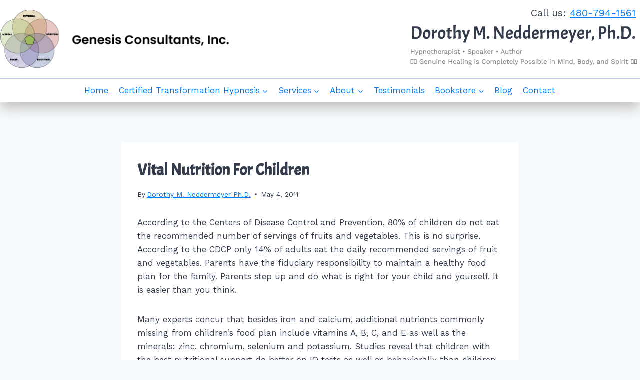

--- FILE ---
content_type: text/html; charset=UTF-8
request_url: https://drdorothy.net/vital-nutrition-for-children/
body_size: 25346
content:
<!doctype html>
<html lang="en-GB" class="no-js" itemtype="https://schema.org/Blog" itemscope>
<head>
	<meta charset="UTF-8">
	<meta name="viewport" content="width=device-width, initial-scale=1, minimum-scale=1">
	<meta name='robots' content='index, follow, max-image-preview:large, max-snippet:-1, max-video-preview:-1' />

	<!-- This site is optimized with the Yoast SEO plugin v26.8 - https://yoast.com/product/yoast-seo-wordpress/ -->
	<title>Vital Nutrition For Children - Dorothy M. Neddermeyer, Ph.D.</title>
	<link rel="canonical" href="https://drdorothy.net/vital-nutrition-for-children/" />
	<meta property="og:locale" content="en_GB" />
	<meta property="og:type" content="article" />
	<meta property="og:title" content="Vital Nutrition For Children - Dorothy M. Neddermeyer, Ph.D." />
	<meta property="og:description" content="According to the Centers of Disease Control and Prevention, 80% of children do not eat the recommended number of servings of fruits and vegetables. This is no surprise. According to the CDCP only 14% of adults eat the daily recommended servings of fruit and vegetables. Parents have the fiduciary responsibility to maintain a healthy food plan for the family. Parents step up and do what is right for your child and yourself. It is easier than you think." />
	<meta property="og:url" content="https://drdorothy.net/vital-nutrition-for-children/" />
	<meta property="og:site_name" content="Dorothy M. Neddermeyer, Ph.D." />
	<meta property="article:published_time" content="2011-05-05T02:50:51+00:00" />
	<meta name="author" content="Dorothy M. Neddermeyer Ph.D." />
	<meta name="twitter:card" content="summary_large_image" />
	<meta name="twitter:label1" content="Written by" />
	<meta name="twitter:data1" content="Dorothy M. Neddermeyer Ph.D." />
	<meta name="twitter:label2" content="Estimated reading time" />
	<meta name="twitter:data2" content="3 minutes" />
	<script type="application/ld+json" class="yoast-schema-graph">{"@context":"https://schema.org","@graph":[{"@type":"Article","@id":"https://drdorothy.net/vital-nutrition-for-children/#article","isPartOf":{"@id":"https://drdorothy.net/vital-nutrition-for-children/"},"author":{"name":"Dorothy M. Neddermeyer Ph.D.","@id":"https://drdorothy.net/#/schema/person/3532dad58a33961df9674e5b90125c47"},"headline":"Vital Nutrition For Children","datePublished":"2011-05-05T02:50:51+00:00","mainEntityOfPage":{"@id":"https://drdorothy.net/vital-nutrition-for-children/"},"wordCount":649,"commentCount":0,"publisher":{"@id":"https://drdorothy.net/#/schema/person/3532dad58a33961df9674e5b90125c47"},"keywords":["calcium","fruit","GMO","herbs","IQ","iron","minerals","multivitamin","nutrition","organic","vegetable"],"articleSection":["Health and Wellness","News &amp; Society","Parenting","Self-Improvement"],"inLanguage":"en-GB","potentialAction":[{"@type":"CommentAction","name":"Comment","target":["https://drdorothy.net/vital-nutrition-for-children/#respond"]}]},{"@type":"WebPage","@id":"https://drdorothy.net/vital-nutrition-for-children/","url":"https://drdorothy.net/vital-nutrition-for-children/","name":"Vital Nutrition For Children - Dorothy M. Neddermeyer, Ph.D.","isPartOf":{"@id":"https://drdorothy.net/#website"},"datePublished":"2011-05-05T02:50:51+00:00","breadcrumb":{"@id":"https://drdorothy.net/vital-nutrition-for-children/#breadcrumb"},"inLanguage":"en-GB","potentialAction":[{"@type":"ReadAction","target":["https://drdorothy.net/vital-nutrition-for-children/"]}]},{"@type":"BreadcrumbList","@id":"https://drdorothy.net/vital-nutrition-for-children/#breadcrumb","itemListElement":[{"@type":"ListItem","position":1,"name":"Home","item":"https://drdorothy.net/"},{"@type":"ListItem","position":2,"name":"Blog","item":"https://drdorothy.net/blog/"},{"@type":"ListItem","position":3,"name":"Vital Nutrition For Children"}]},{"@type":"WebSite","@id":"https://drdorothy.net/#website","url":"https://drdorothy.net/","name":"Dorothy M. Neddermeyer, Ph.D.","description":"Hypnotherapist &bull; Speaker &bull; Author ∿∿ Genuine Healing is Completely Possible in Mind, Body, and Spirit ∿∿","publisher":{"@id":"https://drdorothy.net/#/schema/person/3532dad58a33961df9674e5b90125c47"},"potentialAction":[{"@type":"SearchAction","target":{"@type":"EntryPoint","urlTemplate":"https://drdorothy.net/?s={search_term_string}"},"query-input":{"@type":"PropertyValueSpecification","valueRequired":true,"valueName":"search_term_string"}}],"inLanguage":"en-GB"},{"@type":["Person","Organization"],"@id":"https://drdorothy.net/#/schema/person/3532dad58a33961df9674e5b90125c47","name":"Dorothy M. Neddermeyer Ph.D.","image":{"@type":"ImageObject","inLanguage":"en-GB","@id":"https://drdorothy.net/#/schema/person/image/","url":"https://drdorothy.net/wp-content/uploads/2023/10/genesis-logo.png","contentUrl":"https://drdorothy.net/wp-content/uploads/2023/10/genesis-logo.png","width":462,"height":120,"caption":"Dorothy M. Neddermeyer Ph.D."},"logo":{"@id":"https://drdorothy.net/#/schema/person/image/"},"description":"Dorothy M. Neddermeyer, Ph.D. is an internationally recognized authority on bridging Science, Spirit and Human Potential. Dr. Dorothy is an internationally recognized speaker, educator and healing facilitator in the realm of natural healthcare and personal development. Dr. Dorothy is Founder/CEO of Genesis Consultants, dedicated to holistic healing and personal development. In addition, she is President, International Association for Regression Research and Therapies, a non-profit organization dedicated to increasing the acceptance and use of professional and responsible past-life regression through education, association and research. She also serves on the board for Arizona Holistic Chamber of Commerce, Dr. Dorothy feels privileged and honored to share her powerful conviction and passion for discovering innovative ways to empower the Spirit to heal the body and ultimately Humanity."}]}</script>
	<!-- / Yoast SEO plugin. -->


<link rel="alternate" type="application/rss+xml" title="Dorothy M. Neddermeyer, Ph.D. &raquo; Feed" href="https://drdorothy.net/feed/" />
<link rel="alternate" type="application/rss+xml" title="Dorothy M. Neddermeyer, Ph.D. &raquo; Comments Feed" href="https://drdorothy.net/comments/feed/" />
			<script>document.documentElement.classList.remove( 'no-js' );</script>
			<link rel="alternate" type="application/rss+xml" title="Dorothy M. Neddermeyer, Ph.D. &raquo; Vital Nutrition For Children Comments Feed" href="https://drdorothy.net/vital-nutrition-for-children/feed/" />
<link rel="alternate" title="oEmbed (JSON)" type="application/json+oembed" href="https://drdorothy.net/wp-json/oembed/1.0/embed?url=https%3A%2F%2Fdrdorothy.net%2Fvital-nutrition-for-children%2F" />
<link rel="alternate" title="oEmbed (XML)" type="text/xml+oembed" href="https://drdorothy.net/wp-json/oembed/1.0/embed?url=https%3A%2F%2Fdrdorothy.net%2Fvital-nutrition-for-children%2F&#038;format=xml" />
<style id='wp-img-auto-sizes-contain-inline-css'>
img:is([sizes=auto i],[sizes^="auto," i]){contain-intrinsic-size:3000px 1500px}
/*# sourceURL=wp-img-auto-sizes-contain-inline-css */
</style>
<style id='wp-emoji-styles-inline-css'>

	img.wp-smiley, img.emoji {
		display: inline !important;
		border: none !important;
		box-shadow: none !important;
		height: 1em !important;
		width: 1em !important;
		margin: 0 0.07em !important;
		vertical-align: -0.1em !important;
		background: none !important;
		padding: 0 !important;
	}
/*# sourceURL=wp-emoji-styles-inline-css */
</style>
<style id='wp-block-library-inline-css'>
:root{--wp-block-synced-color:#7a00df;--wp-block-synced-color--rgb:122,0,223;--wp-bound-block-color:var(--wp-block-synced-color);--wp-editor-canvas-background:#ddd;--wp-admin-theme-color:#007cba;--wp-admin-theme-color--rgb:0,124,186;--wp-admin-theme-color-darker-10:#006ba1;--wp-admin-theme-color-darker-10--rgb:0,107,160.5;--wp-admin-theme-color-darker-20:#005a87;--wp-admin-theme-color-darker-20--rgb:0,90,135;--wp-admin-border-width-focus:2px}@media (min-resolution:192dpi){:root{--wp-admin-border-width-focus:1.5px}}.wp-element-button{cursor:pointer}:root .has-very-light-gray-background-color{background-color:#eee}:root .has-very-dark-gray-background-color{background-color:#313131}:root .has-very-light-gray-color{color:#eee}:root .has-very-dark-gray-color{color:#313131}:root .has-vivid-green-cyan-to-vivid-cyan-blue-gradient-background{background:linear-gradient(135deg,#00d084,#0693e3)}:root .has-purple-crush-gradient-background{background:linear-gradient(135deg,#34e2e4,#4721fb 50%,#ab1dfe)}:root .has-hazy-dawn-gradient-background{background:linear-gradient(135deg,#faaca8,#dad0ec)}:root .has-subdued-olive-gradient-background{background:linear-gradient(135deg,#fafae1,#67a671)}:root .has-atomic-cream-gradient-background{background:linear-gradient(135deg,#fdd79a,#004a59)}:root .has-nightshade-gradient-background{background:linear-gradient(135deg,#330968,#31cdcf)}:root .has-midnight-gradient-background{background:linear-gradient(135deg,#020381,#2874fc)}:root{--wp--preset--font-size--normal:16px;--wp--preset--font-size--huge:42px}.has-regular-font-size{font-size:1em}.has-larger-font-size{font-size:2.625em}.has-normal-font-size{font-size:var(--wp--preset--font-size--normal)}.has-huge-font-size{font-size:var(--wp--preset--font-size--huge)}.has-text-align-center{text-align:center}.has-text-align-left{text-align:left}.has-text-align-right{text-align:right}.has-fit-text{white-space:nowrap!important}#end-resizable-editor-section{display:none}.aligncenter{clear:both}.items-justified-left{justify-content:flex-start}.items-justified-center{justify-content:center}.items-justified-right{justify-content:flex-end}.items-justified-space-between{justify-content:space-between}.screen-reader-text{border:0;clip-path:inset(50%);height:1px;margin:-1px;overflow:hidden;padding:0;position:absolute;width:1px;word-wrap:normal!important}.screen-reader-text:focus{background-color:#ddd;clip-path:none;color:#444;display:block;font-size:1em;height:auto;left:5px;line-height:normal;padding:15px 23px 14px;text-decoration:none;top:5px;width:auto;z-index:100000}html :where(.has-border-color){border-style:solid}html :where([style*=border-top-color]){border-top-style:solid}html :where([style*=border-right-color]){border-right-style:solid}html :where([style*=border-bottom-color]){border-bottom-style:solid}html :where([style*=border-left-color]){border-left-style:solid}html :where([style*=border-width]){border-style:solid}html :where([style*=border-top-width]){border-top-style:solid}html :where([style*=border-right-width]){border-right-style:solid}html :where([style*=border-bottom-width]){border-bottom-style:solid}html :where([style*=border-left-width]){border-left-style:solid}html :where(img[class*=wp-image-]){height:auto;max-width:100%}:where(figure){margin:0 0 1em}html :where(.is-position-sticky){--wp-admin--admin-bar--position-offset:var(--wp-admin--admin-bar--height,0px)}@media screen and (max-width:600px){html :where(.is-position-sticky){--wp-admin--admin-bar--position-offset:0px}}

/*# sourceURL=wp-block-library-inline-css */
</style><style id='wp-block-image-inline-css'>
.wp-block-image>a,.wp-block-image>figure>a{display:inline-block}.wp-block-image img{box-sizing:border-box;height:auto;max-width:100%;vertical-align:bottom}@media not (prefers-reduced-motion){.wp-block-image img.hide{visibility:hidden}.wp-block-image img.show{animation:show-content-image .4s}}.wp-block-image[style*=border-radius] img,.wp-block-image[style*=border-radius]>a{border-radius:inherit}.wp-block-image.has-custom-border img{box-sizing:border-box}.wp-block-image.aligncenter{text-align:center}.wp-block-image.alignfull>a,.wp-block-image.alignwide>a{width:100%}.wp-block-image.alignfull img,.wp-block-image.alignwide img{height:auto;width:100%}.wp-block-image .aligncenter,.wp-block-image .alignleft,.wp-block-image .alignright,.wp-block-image.aligncenter,.wp-block-image.alignleft,.wp-block-image.alignright{display:table}.wp-block-image .aligncenter>figcaption,.wp-block-image .alignleft>figcaption,.wp-block-image .alignright>figcaption,.wp-block-image.aligncenter>figcaption,.wp-block-image.alignleft>figcaption,.wp-block-image.alignright>figcaption{caption-side:bottom;display:table-caption}.wp-block-image .alignleft{float:left;margin:.5em 1em .5em 0}.wp-block-image .alignright{float:right;margin:.5em 0 .5em 1em}.wp-block-image .aligncenter{margin-left:auto;margin-right:auto}.wp-block-image :where(figcaption){margin-bottom:1em;margin-top:.5em}.wp-block-image.is-style-circle-mask img{border-radius:9999px}@supports ((-webkit-mask-image:none) or (mask-image:none)) or (-webkit-mask-image:none){.wp-block-image.is-style-circle-mask img{border-radius:0;-webkit-mask-image:url('data:image/svg+xml;utf8,<svg viewBox="0 0 100 100" xmlns="http://www.w3.org/2000/svg"><circle cx="50" cy="50" r="50"/></svg>');mask-image:url('data:image/svg+xml;utf8,<svg viewBox="0 0 100 100" xmlns="http://www.w3.org/2000/svg"><circle cx="50" cy="50" r="50"/></svg>');mask-mode:alpha;-webkit-mask-position:center;mask-position:center;-webkit-mask-repeat:no-repeat;mask-repeat:no-repeat;-webkit-mask-size:contain;mask-size:contain}}:root :where(.wp-block-image.is-style-rounded img,.wp-block-image .is-style-rounded img){border-radius:9999px}.wp-block-image figure{margin:0}.wp-lightbox-container{display:flex;flex-direction:column;position:relative}.wp-lightbox-container img{cursor:zoom-in}.wp-lightbox-container img:hover+button{opacity:1}.wp-lightbox-container button{align-items:center;backdrop-filter:blur(16px) saturate(180%);background-color:#5a5a5a40;border:none;border-radius:4px;cursor:zoom-in;display:flex;height:20px;justify-content:center;opacity:0;padding:0;position:absolute;right:16px;text-align:center;top:16px;width:20px;z-index:100}@media not (prefers-reduced-motion){.wp-lightbox-container button{transition:opacity .2s ease}}.wp-lightbox-container button:focus-visible{outline:3px auto #5a5a5a40;outline:3px auto -webkit-focus-ring-color;outline-offset:3px}.wp-lightbox-container button:hover{cursor:pointer;opacity:1}.wp-lightbox-container button:focus{opacity:1}.wp-lightbox-container button:focus,.wp-lightbox-container button:hover,.wp-lightbox-container button:not(:hover):not(:active):not(.has-background){background-color:#5a5a5a40;border:none}.wp-lightbox-overlay{box-sizing:border-box;cursor:zoom-out;height:100vh;left:0;overflow:hidden;position:fixed;top:0;visibility:hidden;width:100%;z-index:100000}.wp-lightbox-overlay .close-button{align-items:center;cursor:pointer;display:flex;justify-content:center;min-height:40px;min-width:40px;padding:0;position:absolute;right:calc(env(safe-area-inset-right) + 16px);top:calc(env(safe-area-inset-top) + 16px);z-index:5000000}.wp-lightbox-overlay .close-button:focus,.wp-lightbox-overlay .close-button:hover,.wp-lightbox-overlay .close-button:not(:hover):not(:active):not(.has-background){background:none;border:none}.wp-lightbox-overlay .lightbox-image-container{height:var(--wp--lightbox-container-height);left:50%;overflow:hidden;position:absolute;top:50%;transform:translate(-50%,-50%);transform-origin:top left;width:var(--wp--lightbox-container-width);z-index:9999999999}.wp-lightbox-overlay .wp-block-image{align-items:center;box-sizing:border-box;display:flex;height:100%;justify-content:center;margin:0;position:relative;transform-origin:0 0;width:100%;z-index:3000000}.wp-lightbox-overlay .wp-block-image img{height:var(--wp--lightbox-image-height);min-height:var(--wp--lightbox-image-height);min-width:var(--wp--lightbox-image-width);width:var(--wp--lightbox-image-width)}.wp-lightbox-overlay .wp-block-image figcaption{display:none}.wp-lightbox-overlay button{background:none;border:none}.wp-lightbox-overlay .scrim{background-color:#fff;height:100%;opacity:.9;position:absolute;width:100%;z-index:2000000}.wp-lightbox-overlay.active{visibility:visible}@media not (prefers-reduced-motion){.wp-lightbox-overlay.active{animation:turn-on-visibility .25s both}.wp-lightbox-overlay.active img{animation:turn-on-visibility .35s both}.wp-lightbox-overlay.show-closing-animation:not(.active){animation:turn-off-visibility .35s both}.wp-lightbox-overlay.show-closing-animation:not(.active) img{animation:turn-off-visibility .25s both}.wp-lightbox-overlay.zoom.active{animation:none;opacity:1;visibility:visible}.wp-lightbox-overlay.zoom.active .lightbox-image-container{animation:lightbox-zoom-in .4s}.wp-lightbox-overlay.zoom.active .lightbox-image-container img{animation:none}.wp-lightbox-overlay.zoom.active .scrim{animation:turn-on-visibility .4s forwards}.wp-lightbox-overlay.zoom.show-closing-animation:not(.active){animation:none}.wp-lightbox-overlay.zoom.show-closing-animation:not(.active) .lightbox-image-container{animation:lightbox-zoom-out .4s}.wp-lightbox-overlay.zoom.show-closing-animation:not(.active) .lightbox-image-container img{animation:none}.wp-lightbox-overlay.zoom.show-closing-animation:not(.active) .scrim{animation:turn-off-visibility .4s forwards}}@keyframes show-content-image{0%{visibility:hidden}99%{visibility:hidden}to{visibility:visible}}@keyframes turn-on-visibility{0%{opacity:0}to{opacity:1}}@keyframes turn-off-visibility{0%{opacity:1;visibility:visible}99%{opacity:0;visibility:visible}to{opacity:0;visibility:hidden}}@keyframes lightbox-zoom-in{0%{transform:translate(calc((-100vw + var(--wp--lightbox-scrollbar-width))/2 + var(--wp--lightbox-initial-left-position)),calc(-50vh + var(--wp--lightbox-initial-top-position))) scale(var(--wp--lightbox-scale))}to{transform:translate(-50%,-50%) scale(1)}}@keyframes lightbox-zoom-out{0%{transform:translate(-50%,-50%) scale(1);visibility:visible}99%{visibility:visible}to{transform:translate(calc((-100vw + var(--wp--lightbox-scrollbar-width))/2 + var(--wp--lightbox-initial-left-position)),calc(-50vh + var(--wp--lightbox-initial-top-position))) scale(var(--wp--lightbox-scale));visibility:hidden}}
/*# sourceURL=https://drdorothy.net/wp-includes/blocks/image/style.min.css */
</style>
<style id='wp-block-columns-inline-css'>
.wp-block-columns{box-sizing:border-box;display:flex;flex-wrap:wrap!important}@media (min-width:782px){.wp-block-columns{flex-wrap:nowrap!important}}.wp-block-columns{align-items:normal!important}.wp-block-columns.are-vertically-aligned-top{align-items:flex-start}.wp-block-columns.are-vertically-aligned-center{align-items:center}.wp-block-columns.are-vertically-aligned-bottom{align-items:flex-end}@media (max-width:781px){.wp-block-columns:not(.is-not-stacked-on-mobile)>.wp-block-column{flex-basis:100%!important}}@media (min-width:782px){.wp-block-columns:not(.is-not-stacked-on-mobile)>.wp-block-column{flex-basis:0;flex-grow:1}.wp-block-columns:not(.is-not-stacked-on-mobile)>.wp-block-column[style*=flex-basis]{flex-grow:0}}.wp-block-columns.is-not-stacked-on-mobile{flex-wrap:nowrap!important}.wp-block-columns.is-not-stacked-on-mobile>.wp-block-column{flex-basis:0;flex-grow:1}.wp-block-columns.is-not-stacked-on-mobile>.wp-block-column[style*=flex-basis]{flex-grow:0}:where(.wp-block-columns){margin-bottom:1.75em}:where(.wp-block-columns.has-background){padding:1.25em 2.375em}.wp-block-column{flex-grow:1;min-width:0;overflow-wrap:break-word;word-break:break-word}.wp-block-column.is-vertically-aligned-top{align-self:flex-start}.wp-block-column.is-vertically-aligned-center{align-self:center}.wp-block-column.is-vertically-aligned-bottom{align-self:flex-end}.wp-block-column.is-vertically-aligned-stretch{align-self:stretch}.wp-block-column.is-vertically-aligned-bottom,.wp-block-column.is-vertically-aligned-center,.wp-block-column.is-vertically-aligned-top{width:100%}
/*# sourceURL=https://drdorothy.net/wp-includes/blocks/columns/style.min.css */
</style>
<style id='wp-block-group-inline-css'>
.wp-block-group{box-sizing:border-box}:where(.wp-block-group.wp-block-group-is-layout-constrained){position:relative}
/*# sourceURL=https://drdorothy.net/wp-includes/blocks/group/style.min.css */
</style>
<style id='wp-block-paragraph-inline-css'>
.is-small-text{font-size:.875em}.is-regular-text{font-size:1em}.is-large-text{font-size:2.25em}.is-larger-text{font-size:3em}.has-drop-cap:not(:focus):first-letter{float:left;font-size:8.4em;font-style:normal;font-weight:100;line-height:.68;margin:.05em .1em 0 0;text-transform:uppercase}body.rtl .has-drop-cap:not(:focus):first-letter{float:none;margin-left:.1em}p.has-drop-cap.has-background{overflow:hidden}:root :where(p.has-background){padding:1.25em 2.375em}:where(p.has-text-color:not(.has-link-color)) a{color:inherit}p.has-text-align-left[style*="writing-mode:vertical-lr"],p.has-text-align-right[style*="writing-mode:vertical-rl"]{rotate:180deg}
/*# sourceURL=https://drdorothy.net/wp-includes/blocks/paragraph/style.min.css */
</style>
<style id='global-styles-inline-css'>
:root{--wp--preset--aspect-ratio--square: 1;--wp--preset--aspect-ratio--4-3: 4/3;--wp--preset--aspect-ratio--3-4: 3/4;--wp--preset--aspect-ratio--3-2: 3/2;--wp--preset--aspect-ratio--2-3: 2/3;--wp--preset--aspect-ratio--16-9: 16/9;--wp--preset--aspect-ratio--9-16: 9/16;--wp--preset--color--black: #000000;--wp--preset--color--cyan-bluish-gray: #abb8c3;--wp--preset--color--white: #ffffff;--wp--preset--color--pale-pink: #f78da7;--wp--preset--color--vivid-red: #cf2e2e;--wp--preset--color--luminous-vivid-orange: #ff6900;--wp--preset--color--luminous-vivid-amber: #fcb900;--wp--preset--color--light-green-cyan: #7bdcb5;--wp--preset--color--vivid-green-cyan: #00d084;--wp--preset--color--pale-cyan-blue: #8ed1fc;--wp--preset--color--vivid-cyan-blue: #0693e3;--wp--preset--color--vivid-purple: #9b51e0;--wp--preset--color--theme-palette-1: #2478c1;--wp--preset--color--theme-palette-2: #005298;--wp--preset--color--theme-palette-3: #343c4c;--wp--preset--color--theme-palette-4: #2D3748;--wp--preset--color--theme-palette-5: #7d7a92;--wp--preset--color--theme-palette-6: #353d4d;--wp--preset--color--theme-palette-7: #f2f9ff;--wp--preset--color--theme-palette-8: #F7FAFC;--wp--preset--color--theme-palette-9: #ffffff;--wp--preset--gradient--vivid-cyan-blue-to-vivid-purple: linear-gradient(135deg,rgb(6,147,227) 0%,rgb(155,81,224) 100%);--wp--preset--gradient--light-green-cyan-to-vivid-green-cyan: linear-gradient(135deg,rgb(122,220,180) 0%,rgb(0,208,130) 100%);--wp--preset--gradient--luminous-vivid-amber-to-luminous-vivid-orange: linear-gradient(135deg,rgb(252,185,0) 0%,rgb(255,105,0) 100%);--wp--preset--gradient--luminous-vivid-orange-to-vivid-red: linear-gradient(135deg,rgb(255,105,0) 0%,rgb(207,46,46) 100%);--wp--preset--gradient--very-light-gray-to-cyan-bluish-gray: linear-gradient(135deg,rgb(238,238,238) 0%,rgb(169,184,195) 100%);--wp--preset--gradient--cool-to-warm-spectrum: linear-gradient(135deg,rgb(74,234,220) 0%,rgb(151,120,209) 20%,rgb(207,42,186) 40%,rgb(238,44,130) 60%,rgb(251,105,98) 80%,rgb(254,248,76) 100%);--wp--preset--gradient--blush-light-purple: linear-gradient(135deg,rgb(255,206,236) 0%,rgb(152,150,240) 100%);--wp--preset--gradient--blush-bordeaux: linear-gradient(135deg,rgb(254,205,165) 0%,rgb(254,45,45) 50%,rgb(107,0,62) 100%);--wp--preset--gradient--luminous-dusk: linear-gradient(135deg,rgb(255,203,112) 0%,rgb(199,81,192) 50%,rgb(65,88,208) 100%);--wp--preset--gradient--pale-ocean: linear-gradient(135deg,rgb(255,245,203) 0%,rgb(182,227,212) 50%,rgb(51,167,181) 100%);--wp--preset--gradient--electric-grass: linear-gradient(135deg,rgb(202,248,128) 0%,rgb(113,206,126) 100%);--wp--preset--gradient--midnight: linear-gradient(135deg,rgb(2,3,129) 0%,rgb(40,116,252) 100%);--wp--preset--font-size--small: 14px;--wp--preset--font-size--medium: 24px;--wp--preset--font-size--large: 32px;--wp--preset--font-size--x-large: 42px;--wp--preset--font-size--larger: 40px;--wp--preset--spacing--20: 0.44rem;--wp--preset--spacing--30: 0.67rem;--wp--preset--spacing--40: 1rem;--wp--preset--spacing--50: 1.5rem;--wp--preset--spacing--60: 2.25rem;--wp--preset--spacing--70: 3.38rem;--wp--preset--spacing--80: 5.06rem;--wp--preset--shadow--natural: 6px 6px 9px rgba(0, 0, 0, 0.2);--wp--preset--shadow--deep: 12px 12px 50px rgba(0, 0, 0, 0.4);--wp--preset--shadow--sharp: 6px 6px 0px rgba(0, 0, 0, 0.2);--wp--preset--shadow--outlined: 6px 6px 0px -3px rgb(255, 255, 255), 6px 6px rgb(0, 0, 0);--wp--preset--shadow--crisp: 6px 6px 0px rgb(0, 0, 0);}:where(.is-layout-flex){gap: 0.5em;}:where(.is-layout-grid){gap: 0.5em;}body .is-layout-flex{display: flex;}.is-layout-flex{flex-wrap: wrap;align-items: center;}.is-layout-flex > :is(*, div){margin: 0;}body .is-layout-grid{display: grid;}.is-layout-grid > :is(*, div){margin: 0;}:where(.wp-block-columns.is-layout-flex){gap: 2em;}:where(.wp-block-columns.is-layout-grid){gap: 2em;}:where(.wp-block-post-template.is-layout-flex){gap: 1.25em;}:where(.wp-block-post-template.is-layout-grid){gap: 1.25em;}.has-black-color{color: var(--wp--preset--color--black) !important;}.has-cyan-bluish-gray-color{color: var(--wp--preset--color--cyan-bluish-gray) !important;}.has-white-color{color: var(--wp--preset--color--white) !important;}.has-pale-pink-color{color: var(--wp--preset--color--pale-pink) !important;}.has-vivid-red-color{color: var(--wp--preset--color--vivid-red) !important;}.has-luminous-vivid-orange-color{color: var(--wp--preset--color--luminous-vivid-orange) !important;}.has-luminous-vivid-amber-color{color: var(--wp--preset--color--luminous-vivid-amber) !important;}.has-light-green-cyan-color{color: var(--wp--preset--color--light-green-cyan) !important;}.has-vivid-green-cyan-color{color: var(--wp--preset--color--vivid-green-cyan) !important;}.has-pale-cyan-blue-color{color: var(--wp--preset--color--pale-cyan-blue) !important;}.has-vivid-cyan-blue-color{color: var(--wp--preset--color--vivid-cyan-blue) !important;}.has-vivid-purple-color{color: var(--wp--preset--color--vivid-purple) !important;}.has-black-background-color{background-color: var(--wp--preset--color--black) !important;}.has-cyan-bluish-gray-background-color{background-color: var(--wp--preset--color--cyan-bluish-gray) !important;}.has-white-background-color{background-color: var(--wp--preset--color--white) !important;}.has-pale-pink-background-color{background-color: var(--wp--preset--color--pale-pink) !important;}.has-vivid-red-background-color{background-color: var(--wp--preset--color--vivid-red) !important;}.has-luminous-vivid-orange-background-color{background-color: var(--wp--preset--color--luminous-vivid-orange) !important;}.has-luminous-vivid-amber-background-color{background-color: var(--wp--preset--color--luminous-vivid-amber) !important;}.has-light-green-cyan-background-color{background-color: var(--wp--preset--color--light-green-cyan) !important;}.has-vivid-green-cyan-background-color{background-color: var(--wp--preset--color--vivid-green-cyan) !important;}.has-pale-cyan-blue-background-color{background-color: var(--wp--preset--color--pale-cyan-blue) !important;}.has-vivid-cyan-blue-background-color{background-color: var(--wp--preset--color--vivid-cyan-blue) !important;}.has-vivid-purple-background-color{background-color: var(--wp--preset--color--vivid-purple) !important;}.has-black-border-color{border-color: var(--wp--preset--color--black) !important;}.has-cyan-bluish-gray-border-color{border-color: var(--wp--preset--color--cyan-bluish-gray) !important;}.has-white-border-color{border-color: var(--wp--preset--color--white) !important;}.has-pale-pink-border-color{border-color: var(--wp--preset--color--pale-pink) !important;}.has-vivid-red-border-color{border-color: var(--wp--preset--color--vivid-red) !important;}.has-luminous-vivid-orange-border-color{border-color: var(--wp--preset--color--luminous-vivid-orange) !important;}.has-luminous-vivid-amber-border-color{border-color: var(--wp--preset--color--luminous-vivid-amber) !important;}.has-light-green-cyan-border-color{border-color: var(--wp--preset--color--light-green-cyan) !important;}.has-vivid-green-cyan-border-color{border-color: var(--wp--preset--color--vivid-green-cyan) !important;}.has-pale-cyan-blue-border-color{border-color: var(--wp--preset--color--pale-cyan-blue) !important;}.has-vivid-cyan-blue-border-color{border-color: var(--wp--preset--color--vivid-cyan-blue) !important;}.has-vivid-purple-border-color{border-color: var(--wp--preset--color--vivid-purple) !important;}.has-vivid-cyan-blue-to-vivid-purple-gradient-background{background: var(--wp--preset--gradient--vivid-cyan-blue-to-vivid-purple) !important;}.has-light-green-cyan-to-vivid-green-cyan-gradient-background{background: var(--wp--preset--gradient--light-green-cyan-to-vivid-green-cyan) !important;}.has-luminous-vivid-amber-to-luminous-vivid-orange-gradient-background{background: var(--wp--preset--gradient--luminous-vivid-amber-to-luminous-vivid-orange) !important;}.has-luminous-vivid-orange-to-vivid-red-gradient-background{background: var(--wp--preset--gradient--luminous-vivid-orange-to-vivid-red) !important;}.has-very-light-gray-to-cyan-bluish-gray-gradient-background{background: var(--wp--preset--gradient--very-light-gray-to-cyan-bluish-gray) !important;}.has-cool-to-warm-spectrum-gradient-background{background: var(--wp--preset--gradient--cool-to-warm-spectrum) !important;}.has-blush-light-purple-gradient-background{background: var(--wp--preset--gradient--blush-light-purple) !important;}.has-blush-bordeaux-gradient-background{background: var(--wp--preset--gradient--blush-bordeaux) !important;}.has-luminous-dusk-gradient-background{background: var(--wp--preset--gradient--luminous-dusk) !important;}.has-pale-ocean-gradient-background{background: var(--wp--preset--gradient--pale-ocean) !important;}.has-electric-grass-gradient-background{background: var(--wp--preset--gradient--electric-grass) !important;}.has-midnight-gradient-background{background: var(--wp--preset--gradient--midnight) !important;}.has-small-font-size{font-size: var(--wp--preset--font-size--small) !important;}.has-medium-font-size{font-size: var(--wp--preset--font-size--medium) !important;}.has-large-font-size{font-size: var(--wp--preset--font-size--large) !important;}.has-x-large-font-size{font-size: var(--wp--preset--font-size--x-large) !important;}
:where(.wp-block-columns.is-layout-flex){gap: 2em;}:where(.wp-block-columns.is-layout-grid){gap: 2em;}
/*# sourceURL=global-styles-inline-css */
</style>
<style id='core-block-supports-inline-css'>
.wp-container-core-group-is-layout-88a7ed2c{flex-direction:column;align-items:center;justify-content:flex-start;}.wp-container-core-columns-is-layout-9d6595d7{flex-wrap:nowrap;}
/*# sourceURL=core-block-supports-inline-css */
</style>

<style id='classic-theme-styles-inline-css'>
/*! This file is auto-generated */
.wp-block-button__link{color:#fff;background-color:#32373c;border-radius:9999px;box-shadow:none;text-decoration:none;padding:calc(.667em + 2px) calc(1.333em + 2px);font-size:1.125em}.wp-block-file__button{background:#32373c;color:#fff;text-decoration:none}
/*# sourceURL=/wp-includes/css/classic-themes.min.css */
</style>
<link rel='stylesheet' id='contact-form-7-css' href='https://drdorothy.net/wp-content/plugins/contact-form-7/includes/css/styles.css?ver=6.1.4' media='all' />
<style id='contact-form-7-inline-css'>
.wpcf7 .wpcf7-recaptcha iframe {margin-bottom: 0;}.wpcf7 .wpcf7-recaptcha[data-align="center"] > div {margin: 0 auto;}.wpcf7 .wpcf7-recaptcha[data-align="right"] > div {margin: 0 0 0 auto;}
/*# sourceURL=contact-form-7-inline-css */
</style>
<link rel='stylesheet' id='kadence-global-css' href='https://drdorothy.net/wp-content/themes/kadence/assets/css/global.min.css?ver=1.1.47' media='all' />
<style id='kadence-global-inline-css'>
/* Kadence Base CSS */
:root{--global-palette1:#2478c1;--global-palette2:#005298;--global-palette3:#343c4c;--global-palette4:#2D3748;--global-palette5:#7d7a92;--global-palette6:#353d4d;--global-palette7:#f2f9ff;--global-palette8:#F7FAFC;--global-palette9:#ffffff;--global-palette9rgb:255, 255, 255;--global-palette-highlight:var(--global-palette1);--global-palette-highlight-alt:var(--global-palette2);--global-palette-highlight-alt2:var(--global-palette9);--global-palette-btn-bg:var(--global-palette5);--global-palette-btn-bg-hover:var(--global-palette1);--global-palette-btn:var(--global-palette9);--global-palette-btn-hover:var(--global-palette9);--global-body-font-family:'Work Sans', var(--global-fallback-font);--global-heading-font-family:Acme, sans-serif;--global-primary-nav-font-family:inherit;--global-fallback-font:sans-serif;--global-display-fallback-font:sans-serif;--global-content-width:1290px;--global-content-narrow-width:842px;--global-content-edge-padding:1.5rem;--global-content-boxed-padding:2rem;--global-calc-content-width:calc(1290px - var(--global-content-edge-padding) - var(--global-content-edge-padding) );--wp--style--global--content-size:var(--global-calc-content-width);}.wp-site-blocks{--global-vw:calc( 100vw - ( 0.5 * var(--scrollbar-offset)));}body{background:var(--global-palette8);}body, input, select, optgroup, textarea{font-style:normal;font-weight:normal;font-size:17px;line-height:1.6;font-family:var(--global-body-font-family);color:var(--global-palette6);}.content-bg, body.content-style-unboxed .site{background:var(--global-palette9);}h1,h2,h3,h4,h5,h6{font-family:var(--global-heading-font-family);}h1{font-weight:700;font-size:32px;line-height:1.5;color:var(--global-palette3);}h2{font-weight:700;font-size:28px;line-height:1.5;color:var(--global-palette3);}h3{font-weight:700;font-size:24px;line-height:1.5;color:var(--global-palette3);}h4{font-weight:700;font-size:22px;line-height:1.5;color:var(--global-palette4);}h5{font-weight:700;font-size:20px;line-height:1.5;color:var(--global-palette4);}h6{font-weight:700;font-size:18px;line-height:1.5;color:var(--global-palette5);}.entry-hero .kadence-breadcrumbs{max-width:1290px;}.site-container, .site-header-row-layout-contained, .site-footer-row-layout-contained, .entry-hero-layout-contained, .comments-area, .alignfull > .wp-block-cover__inner-container, .alignwide > .wp-block-cover__inner-container{max-width:var(--global-content-width);}.content-width-narrow .content-container.site-container, .content-width-narrow .hero-container.site-container{max-width:var(--global-content-narrow-width);}@media all and (min-width: 1520px){.wp-site-blocks .content-container  .alignwide{margin-left:-115px;margin-right:-115px;width:unset;max-width:unset;}}@media all and (min-width: 1102px){.content-width-narrow .wp-site-blocks .content-container .alignwide{margin-left:-130px;margin-right:-130px;width:unset;max-width:unset;}}.content-style-boxed .wp-site-blocks .entry-content .alignwide{margin-left:calc( -1 * var( --global-content-boxed-padding ) );margin-right:calc( -1 * var( --global-content-boxed-padding ) );}.content-area{margin-top:5rem;margin-bottom:5rem;}@media all and (max-width: 1024px){.content-area{margin-top:3rem;margin-bottom:3rem;}}@media all and (max-width: 767px){.content-area{margin-top:2rem;margin-bottom:2rem;}}@media all and (max-width: 1024px){:root{--global-content-boxed-padding:2rem;}}@media all and (max-width: 767px){:root{--global-content-boxed-padding:1.5rem;}}.entry-content-wrap{padding:2rem;}@media all and (max-width: 1024px){.entry-content-wrap{padding:2rem;}}@media all and (max-width: 767px){.entry-content-wrap{padding:1.5rem;}}.entry.single-entry{box-shadow:0px 15px 15px -10px rgba(0,0,0,0.05);}.entry.loop-entry{box-shadow:0px 15px 15px -10px rgba(0,0,0,0.05);}.loop-entry .entry-content-wrap{padding:2rem;}@media all and (max-width: 1024px){.loop-entry .entry-content-wrap{padding:2rem;}}@media all and (max-width: 767px){.loop-entry .entry-content-wrap{padding:1.5rem;}}button, .button, .wp-block-button__link, input[type="button"], input[type="reset"], input[type="submit"], .fl-button, .elementor-button-wrapper .elementor-button{border-radius:30px;box-shadow:0px 0px 0px -7px rgba(0,0,0,0);}button:hover, button:focus, button:active, .button:hover, .button:focus, .button:active, .wp-block-button__link:hover, .wp-block-button__link:focus, .wp-block-button__link:active, input[type="button"]:hover, input[type="button"]:focus, input[type="button"]:active, input[type="reset"]:hover, input[type="reset"]:focus, input[type="reset"]:active, input[type="submit"]:hover, input[type="submit"]:focus, input[type="submit"]:active, .elementor-button-wrapper .elementor-button:hover, .elementor-button-wrapper .elementor-button:focus, .elementor-button-wrapper .elementor-button:active{box-shadow:0px 15px 25px -7px rgba(0,0,0,0.1);}@media all and (min-width: 1025px){.transparent-header .entry-hero .entry-hero-container-inner{padding-top:calc(80px + 0px);}}@media all and (max-width: 1024px){.mobile-transparent-header .entry-hero .entry-hero-container-inner{padding-top:0px;}}@media all and (max-width: 767px){.mobile-transparent-header .entry-hero .entry-hero-container-inner{padding-top:0px;}}.entry-hero.post-hero-section .entry-header{min-height:200px;}.loop-entry.type-post h2.entry-title{font-style:normal;font-size:22px;color:var(--global-palette4);}
/* Kadence Header CSS */
@media all and (max-width: 1024px){.mobile-transparent-header #masthead{position:absolute;left:0px;right:0px;z-index:100;}.kadence-scrollbar-fixer.mobile-transparent-header #masthead{right:var(--scrollbar-offset,0);}.mobile-transparent-header #masthead, .mobile-transparent-header .site-top-header-wrap .site-header-row-container-inner, .mobile-transparent-header .site-main-header-wrap .site-header-row-container-inner, .mobile-transparent-header .site-bottom-header-wrap .site-header-row-container-inner{background:transparent;}.site-header-row-tablet-layout-fullwidth, .site-header-row-tablet-layout-standard{padding:0px;}}@media all and (min-width: 1025px){.transparent-header #masthead{position:absolute;left:0px;right:0px;z-index:100;}.transparent-header.kadence-scrollbar-fixer #masthead{right:var(--scrollbar-offset,0);}.transparent-header #masthead, .transparent-header .site-top-header-wrap .site-header-row-container-inner, .transparent-header .site-main-header-wrap .site-header-row-container-inner, .transparent-header .site-bottom-header-wrap .site-header-row-container-inner{background:transparent;}}.site-branding a.brand img{max-width:460px;}.site-branding a.brand img.svg-logo-image{width:460px;}@media all and (max-width: 767px){.site-branding a.brand img{max-width:300px;}.site-branding a.brand img.svg-logo-image{width:300px;}}.site-branding{padding:0px 0px 0px 0px;}#masthead, #masthead .kadence-sticky-header.item-is-fixed:not(.item-at-start):not(.site-header-row-container):not(.site-main-header-wrap), #masthead .kadence-sticky-header.item-is-fixed:not(.item-at-start) > .site-header-row-container-inner{background:#ffffff;}.site-main-header-inner-wrap{min-height:80px;}.site-main-header-wrap .site-header-row-container-inner>.site-container{padding:10px 0px 10px 0px;}.site-bottom-header-wrap .site-header-row-container-inner{border-top:1px solid #b7c9f1;border-bottom:0px none transparent;}.site-bottom-header-inner-wrap{min-height:0px;}.header-navigation[class*="header-navigation-style-underline"] .header-menu-container.primary-menu-container>ul>li>a:after{width:calc( 100% - 1.2em);}.main-navigation .primary-menu-container > ul > li.menu-item > a{padding-left:calc(1.2em / 2);padding-right:calc(1.2em / 2);padding-top:0.6em;padding-bottom:0.6em;color:var(--global-palette6);background:var(--global-palette9);}.main-navigation .primary-menu-container > ul > li.menu-item .dropdown-nav-special-toggle{right:calc(1.2em / 2);}.main-navigation .primary-menu-container > ul > li.menu-item > a:hover{color:var(--global-palette-highlight);}.main-navigation .primary-menu-container > ul > li.menu-item.current-menu-item > a{color:var(--global-palette6);}.header-navigation .header-menu-container ul ul.sub-menu, .header-navigation .header-menu-container ul ul.submenu{background:var(--global-palette6);box-shadow:0px 2px 13px 0px rgba(0,0,0,0.1);}.header-navigation .header-menu-container ul ul li.menu-item, .header-menu-container ul.menu > li.kadence-menu-mega-enabled > ul > li.menu-item > a{border-bottom:1px solid rgba(255,255,255,0.1);}.header-navigation .header-menu-container ul ul li.menu-item > a{width:200px;padding-top:0.4em;padding-bottom:0.4em;color:var(--global-palette8);font-style:normal;font-size:14px;}.header-navigation .header-menu-container ul ul li.menu-item > a:hover{color:var(--global-palette9);background:var(--global-palette6);}.header-navigation .header-menu-container ul ul li.menu-item.current-menu-item > a{color:var(--global-palette9);background:var(--global-palette6);}.mobile-toggle-open-container .menu-toggle-open{color:var(--global-palette5);padding:0.4em 0.6em 0.4em 0.6em;font-size:14px;}.mobile-toggle-open-container .menu-toggle-open.menu-toggle-style-bordered{border:1px solid currentColor;}.mobile-toggle-open-container .menu-toggle-open .menu-toggle-icon{font-size:40px;}.mobile-toggle-open-container .menu-toggle-open:hover, .mobile-toggle-open-container .menu-toggle-open:focus-visible{color:var(--global-palette4);}.mobile-navigation ul li{font-size:14px;}.mobile-navigation ul li a{padding-top:1em;padding-bottom:1em;}.mobile-navigation ul li > a, .mobile-navigation ul li.menu-item-has-children > .drawer-nav-drop-wrap{color:var(--global-palette8);}.mobile-navigation ul li > a:hover, .mobile-navigation ul li.menu-item-has-children > .drawer-nav-drop-wrap:hover{background:var(--global-palette2);color:var(--global-palette9);}.mobile-navigation ul li.current-menu-item > a, .mobile-navigation ul li.current-menu-item.menu-item-has-children > .drawer-nav-drop-wrap{background:var(--global-palette2);color:var(--global-palette9);}.mobile-navigation ul li.menu-item-has-children .drawer-nav-drop-wrap, .mobile-navigation ul li:not(.menu-item-has-children) a{border-bottom:1px solid rgba(255,255,255,0.1);}.mobile-navigation:not(.drawer-navigation-parent-toggle-true) ul li.menu-item-has-children .drawer-nav-drop-wrap button{border-left:1px solid rgba(255,255,255,0.1);}#mobile-drawer .drawer-inner, #mobile-drawer.popup-drawer-layout-fullwidth.popup-drawer-animation-slice .pop-portion-bg, #mobile-drawer.popup-drawer-layout-fullwidth.popup-drawer-animation-slice.pop-animated.show-drawer .drawer-inner{background:var(--global-palette1);}#mobile-drawer .drawer-header .drawer-toggle{padding:0.6em 0.15em 0.6em 0.15em;font-size:24px;}
/* Kadence Footer CSS */
#colophon{background:rgba(0,0,0,0);}.site-top-footer-wrap .site-footer-row-container-inner{background:var(--global-palette9);}.site-top-footer-inner-wrap{padding-top:0px;padding-bottom:0px;grid-column-gap:0px;grid-row-gap:0px;}.site-top-footer-inner-wrap .widget{margin-bottom:0px;}.site-top-footer-inner-wrap .site-footer-section:not(:last-child):after{right:calc(-0px / 2);}.site-bottom-footer-wrap .site-footer-row-container-inner{background:#faf9f7;font-style:normal;font-size:14px;line-height:1.2;}.site-bottom-footer-inner-wrap{padding-top:30px;padding-bottom:10px;grid-column-gap:30px;}.site-bottom-footer-inner-wrap .widget{margin-bottom:30px;}.site-bottom-footer-inner-wrap .site-footer-section:not(:last-child):after{right:calc(-30px / 2);}.footer-social-wrap .footer-social-inner-wrap{font-size:1em;gap:0.3em;}.site-footer .site-footer-wrap .site-footer-section .footer-social-wrap .footer-social-inner-wrap .social-button{color:var(--global-palette5);background:rgba(0,0,0,0);border:2px none transparent;border-radius:3px;}.site-footer .site-footer-wrap .site-footer-section .footer-social-wrap .footer-social-inner-wrap .social-button:hover{color:var(--global-palette3);background:rgba(0,0,0,0);}
/* Kadence Pro Header CSS */
.header-navigation-dropdown-direction-left ul ul.submenu, .header-navigation-dropdown-direction-left ul ul.sub-menu{right:0px;left:auto;}.rtl .header-navigation-dropdown-direction-right ul ul.submenu, .rtl .header-navigation-dropdown-direction-right ul ul.sub-menu{left:0px;right:auto;}.header-account-button .nav-drop-title-wrap > .kadence-svg-iconset, .header-account-button > .kadence-svg-iconset{font-size:1.2em;}.site-header-item .header-account-button .nav-drop-title-wrap, .site-header-item .header-account-wrap > .header-account-button{display:flex;align-items:center;}.header-account-style-icon_label .header-account-label{padding-left:5px;}.header-account-style-label_icon .header-account-label{padding-right:5px;}.site-header-item .header-account-wrap .header-account-button{text-decoration:none;box-shadow:none;color:inherit;background:transparent;padding:0.6em 0em 0.6em 0em;}.header-mobile-account-wrap .header-account-button .nav-drop-title-wrap > .kadence-svg-iconset, .header-mobile-account-wrap .header-account-button > .kadence-svg-iconset{font-size:1.2em;}.header-mobile-account-wrap .header-account-button .nav-drop-title-wrap, .header-mobile-account-wrap > .header-account-button{display:flex;align-items:center;}.header-mobile-account-wrap.header-account-style-icon_label .header-account-label{padding-left:5px;}.header-mobile-account-wrap.header-account-style-label_icon .header-account-label{padding-right:5px;}.header-mobile-account-wrap .header-account-button{text-decoration:none;box-shadow:none;color:inherit;background:transparent;padding:0.6em 0em 0.6em 0em;}#login-drawer .drawer-inner .drawer-content{display:flex;justify-content:center;align-items:center;position:absolute;top:0px;bottom:0px;left:0px;right:0px;padding:0px;}#loginform p label{display:block;}#login-drawer #loginform{width:100%;}#login-drawer #loginform input{width:100%;}#login-drawer #loginform input[type="checkbox"]{width:auto;}#login-drawer .drawer-inner .drawer-header{position:relative;z-index:100;}#login-drawer .drawer-content_inner.widget_login_form_inner{padding:2em;width:100%;max-width:350px;border-radius:.25rem;background:var(--global-palette9);color:var(--global-palette4);}#login-drawer .lost_password a{color:var(--global-palette6);}#login-drawer .lost_password, #login-drawer .register-field{text-align:center;}#login-drawer .widget_login_form_inner p{margin-top:1.2em;margin-bottom:0em;}#login-drawer .widget_login_form_inner p:first-child{margin-top:0em;}#login-drawer .widget_login_form_inner label{margin-bottom:0.5em;}#login-drawer hr.register-divider{margin:1.2em 0;border-width:1px;}#login-drawer .register-field{font-size:90%;}@media all and (min-width: 1025px){#login-drawer hr.register-divider.hide-desktop{display:none;}#login-drawer p.register-field.hide-desktop{display:none;}}@media all and (max-width: 1024px){#login-drawer hr.register-divider.hide-mobile{display:none;}#login-drawer p.register-field.hide-mobile{display:none;}}@media all and (max-width: 767px){#login-drawer hr.register-divider.hide-mobile{display:none;}#login-drawer p.register-field.hide-mobile{display:none;}}.tertiary-navigation .tertiary-menu-container > ul > li.menu-item > a{padding-left:calc(1.2em / 2);padding-right:calc(1.2em / 2);padding-top:0.6em;padding-bottom:0.6em;color:var(--global-palette5);}.tertiary-navigation .tertiary-menu-container > ul > li.menu-item > a:hover{color:var(--global-palette-highlight);}.tertiary-navigation .tertiary-menu-container > ul > li.menu-item.current-menu-item > a{color:var(--global-palette3);}.header-navigation[class*="header-navigation-style-underline"] .header-menu-container.tertiary-menu-container>ul>li>a:after{width:calc( 100% - 1.2em);}.quaternary-navigation .quaternary-menu-container > ul > li.menu-item > a{padding-left:calc(1.2em / 2);padding-right:calc(1.2em / 2);padding-top:0.6em;padding-bottom:0.6em;color:var(--global-palette5);}.quaternary-navigation .quaternary-menu-container > ul > li.menu-item > a:hover{color:var(--global-palette-highlight);}.quaternary-navigation .quaternary-menu-container > ul > li.menu-item.current-menu-item > a{color:var(--global-palette3);}.header-navigation[class*="header-navigation-style-underline"] .header-menu-container.quaternary-menu-container>ul>li>a:after{width:calc( 100% - 1.2em);}#main-header .header-divider{border-right:1px solid var(--global-palette6);height:50%;}#main-header .header-divider2{border-right:1px solid var(--global-palette6);height:50%;}#main-header .header-divider3{border-right:1px solid var(--global-palette6);height:50%;}#mobile-header .header-mobile-divider, #mobile-drawer .header-mobile-divider{border-right:1px solid var(--global-palette6);height:50%;}#mobile-drawer .header-mobile-divider{border-top:1px solid var(--global-palette6);width:50%;}#mobile-header .header-mobile-divider2{border-right:1px solid var(--global-palette6);height:50%;}#mobile-drawer .header-mobile-divider2{border-top:1px solid var(--global-palette6);width:50%;}.header-item-search-bar form ::-webkit-input-placeholder{color:currentColor;opacity:0.5;}.header-item-search-bar form ::placeholder{color:currentColor;opacity:0.5;}.header-search-bar form{max-width:100%;width:240px;}.header-mobile-search-bar form{max-width:calc(100vw - var(--global-sm-spacing) - var(--global-sm-spacing));width:240px;}.header-widget-lstyle-normal .header-widget-area-inner a:not(.button){text-decoration:underline;}.element-contact-inner-wrap{display:flex;flex-wrap:wrap;align-items:center;margin-top:-0.6em;margin-left:calc(-0.6em / 2);margin-right:calc(-0.6em / 2);}.element-contact-inner-wrap .header-contact-item{display:inline-flex;flex-wrap:wrap;align-items:center;margin-top:0.6em;margin-left:calc(0.6em / 2);margin-right:calc(0.6em / 2);}.element-contact-inner-wrap .header-contact-item .kadence-svg-iconset{font-size:1em;}.header-contact-item img{display:inline-block;}.header-contact-item .contact-label{margin-left:0.3em;}.rtl .header-contact-item .contact-label{margin-right:0.3em;margin-left:0px;}.header-mobile-contact-wrap .element-contact-inner-wrap{display:flex;flex-wrap:wrap;align-items:center;margin-top:-0.6em;margin-left:calc(-0.6em / 2);margin-right:calc(-0.6em / 2);}.header-mobile-contact-wrap .element-contact-inner-wrap .header-contact-item{display:inline-flex;flex-wrap:wrap;align-items:center;margin-top:0.6em;margin-left:calc(0.6em / 2);margin-right:calc(0.6em / 2);}.header-mobile-contact-wrap .element-contact-inner-wrap .header-contact-item .kadence-svg-iconset{font-size:1em;}#main-header .header-button2{box-shadow:0px 0px 0px -7px rgba(0,0,0,0);}#main-header .header-button2:hover{box-shadow:0px 15px 25px -7px rgba(0,0,0,0.1);}.mobile-header-button2-wrap .mobile-header-button-inner-wrap .mobile-header-button2{border:2px none transparent;box-shadow:0px 0px 0px -7px rgba(0,0,0,0);}.mobile-header-button2-wrap .mobile-header-button-inner-wrap .mobile-header-button2:hover{box-shadow:0px 15px 25px -7px rgba(0,0,0,0.1);}#widget-drawer.popup-drawer-layout-fullwidth .drawer-content .header-widget2, #widget-drawer.popup-drawer-layout-sidepanel .drawer-inner{max-width:400px;}#widget-drawer.popup-drawer-layout-fullwidth .drawer-content .header-widget2{margin:0 auto;}.widget-toggle-open{display:flex;align-items:center;background:transparent;box-shadow:none;}.widget-toggle-open:hover, .widget-toggle-open:focus{border-color:currentColor;background:transparent;box-shadow:none;}.widget-toggle-open .widget-toggle-icon{display:flex;}.widget-toggle-open .widget-toggle-label{padding-right:5px;}.rtl .widget-toggle-open .widget-toggle-label{padding-left:5px;padding-right:0px;}.widget-toggle-open .widget-toggle-label:empty, .rtl .widget-toggle-open .widget-toggle-label:empty{padding-right:0px;padding-left:0px;}.widget-toggle-open-container .widget-toggle-open{color:var(--global-palette5);padding:0.4em 0.6em 0.4em 0.6em;font-size:14px;}.widget-toggle-open-container .widget-toggle-open.widget-toggle-style-bordered{border:1px solid currentColor;}.widget-toggle-open-container .widget-toggle-open .widget-toggle-icon{font-size:20px;}.widget-toggle-open-container .widget-toggle-open:hover, .widget-toggle-open-container .widget-toggle-open:focus{color:var(--global-palette-highlight);}#widget-drawer .header-widget-2style-normal a:not(.button){text-decoration:underline;}#widget-drawer .header-widget-2style-plain a:not(.button){text-decoration:none;}#widget-drawer .header-widget2 .widget-title{color:var(--global-palette9);}#widget-drawer .header-widget2{color:var(--global-palette8);}#widget-drawer .header-widget2 a:not(.button), #widget-drawer .header-widget2 .drawer-sub-toggle{color:var(--global-palette8);}#widget-drawer .header-widget2 a:not(.button):hover, #widget-drawer .header-widget2 .drawer-sub-toggle:hover{color:var(--global-palette9);}#mobile-secondary-site-navigation ul li{font-size:14px;}#mobile-secondary-site-navigation ul li a{padding-top:1em;padding-bottom:1em;}#mobile-secondary-site-navigation ul li > a, #mobile-secondary-site-navigation ul li.menu-item-has-children > .drawer-nav-drop-wrap{color:var(--global-palette8);}#mobile-secondary-site-navigation ul li.current-menu-item > a, #mobile-secondary-site-navigation ul li.current-menu-item.menu-item-has-children > .drawer-nav-drop-wrap{color:var(--global-palette-highlight);}#mobile-secondary-site-navigation ul li.menu-item-has-children .drawer-nav-drop-wrap, #mobile-secondary-site-navigation ul li:not(.menu-item-has-children) a{border-bottom:1px solid rgba(255,255,255,0.1);}#mobile-secondary-site-navigation:not(.drawer-navigation-parent-toggle-true) ul li.menu-item-has-children .drawer-nav-drop-wrap button{border-left:1px solid rgba(255,255,255,0.1);}
/*# sourceURL=kadence-global-inline-css */
</style>
<link rel='stylesheet' id='kadence-header-css' href='https://drdorothy.net/wp-content/themes/kadence/assets/css/header.min.css?ver=1.1.47' media='all' />
<link rel='stylesheet' id='kadence-content-css' href='https://drdorothy.net/wp-content/themes/kadence/assets/css/content.min.css?ver=1.1.47' media='all' />
<link rel='stylesheet' id='kadence-footer-css' href='https://drdorothy.net/wp-content/themes/kadence/assets/css/footer.min.css?ver=1.1.47' media='all' />
<link rel='stylesheet' id='menu-addons-css' href='https://drdorothy.net/wp-content/plugins/kadence-pro/dist/mega-menu/menu-addon.css?ver=1.1.16' media='all' />
<style id='kadence-blocks-global-variables-inline-css'>
:root {--global-kb-font-size-sm:clamp(0.8rem, 0.73rem + 0.217vw, 0.9rem);--global-kb-font-size-md:clamp(1.1rem, 0.995rem + 0.326vw, 1.25rem);--global-kb-font-size-lg:clamp(1.75rem, 1.576rem + 0.543vw, 2rem);--global-kb-font-size-xl:clamp(2.25rem, 1.728rem + 1.63vw, 3rem);--global-kb-font-size-xxl:clamp(2.5rem, 1.456rem + 3.26vw, 4rem);--global-kb-font-size-xxxl:clamp(2.75rem, 0.489rem + 7.065vw, 6rem);}
/*# sourceURL=kadence-blocks-global-variables-inline-css */
</style>
<link rel='stylesheet' id='sib-front-css-css' href='https://drdorothy.net/wp-content/plugins/mailin/css/mailin-front.css?ver=6.9' media='all' />
<script src="https://drdorothy.net/wp-includes/js/jquery/jquery.min.js?ver=3.7.1" id="jquery-core-js"></script>
<script src="https://drdorothy.net/wp-includes/js/jquery/jquery-migrate.min.js?ver=3.4.1" id="jquery-migrate-js"></script>
<script id="sib-front-js-js-extra">
var sibErrMsg = {"invalidMail":"Please fill out valid email address","requiredField":"Please fill out required fields","invalidDateFormat":"Please fill out valid date format","invalidSMSFormat":"Please fill out valid phone number"};
var ajax_sib_front_object = {"ajax_url":"https://drdorothy.net/wp-admin/admin-ajax.php","ajax_nonce":"33dd94e68b","flag_url":"https://drdorothy.net/wp-content/plugins/mailin/img/flags/"};
//# sourceURL=sib-front-js-js-extra
</script>
<script src="https://drdorothy.net/wp-content/plugins/mailin/js/mailin-front.js?ver=1768477976" id="sib-front-js-js"></script>
<link rel="https://api.w.org/" href="https://drdorothy.net/wp-json/" /><link rel="alternate" title="JSON" type="application/json" href="https://drdorothy.net/wp-json/wp/v2/posts/1050" /><link rel="EditURI" type="application/rsd+xml" title="RSD" href="https://drdorothy.net/xmlrpc.php?rsd" />
<meta name="generator" content="WordPress 6.9" />
<link rel='shortlink' href='https://drdorothy.net/?p=1050' />

<!--BEGIN: TRACKING CODE MANAGER (v2.5.0) BY INTELLYWP.COM IN HEAD//-->
<meta name="google-site-verification" content="j5T6A_dEz9K-ovdHMIncz7IwN2HmoR67TOQnfwo-1hs" />

<!-- Google tag (gtag.js) -->
<script async src="https://www.googletagmanager.com/gtag/js?id=G-9PML4BHBP2"></script>
<script>
  window.dataLayer = window.dataLayer || [];
  function gtag(){dataLayer.push(arguments);}
  gtag('js', new Date());

  gtag('config', 'G-9PML4BHBP2');
</script>
<!--END: https://wordpress.org/plugins/tracking-code-manager IN HEAD//--><link rel="pingback" href="https://drdorothy.net/xmlrpc.php"><meta name="google-site-verification" content="j5T6A_dEz9K-ovdHMIncz7IwN2HmoR67TOQnfwo-1hs" />

<!-- Google tag (gtag.js) -->
<script async src="https://www.googletagmanager.com/gtag/js?id=G-9PML4BHBP2"></script>
<script>
  window.dataLayer = window.dataLayer || [];
  function gtag(){dataLayer.push(arguments);}
  gtag('js', new Date());

  gtag('config', 'G-9PML4BHBP2');
</script><link rel='stylesheet' id='kadence-fonts-css' href='https://fonts.googleapis.com/css?family=Work%20Sans:regular,700%7CAcme:regular&#038;display=swap' media='all' />
<link rel="icon" href="https://drdorothy.net/wp-content/uploads/2011/07/globe-illustrated.gif" sizes="32x32" />
<link rel="icon" href="https://drdorothy.net/wp-content/uploads/2011/07/globe-illustrated.gif" sizes="192x192" />
<link rel="apple-touch-icon" href="https://drdorothy.net/wp-content/uploads/2011/07/globe-illustrated.gif" />
<meta name="msapplication-TileImage" content="https://drdorothy.net/wp-content/uploads/2011/07/globe-illustrated.gif" />
		<style id="wp-custom-css">
			.header-menu-container ul.menu > li.kadence-menu-mega-enabled > ul > li {
	margin-top: -10px;
	margin-bottom: -10px;
}
#main-header {
	box-shadow: 0px 10px 25px #bbb;
}
.site-footer .site-container {
	padding: 0 !important;
}
.site-bottom-footer-inner-wrap {
	padding-top: 10px;
	padding-bottom: 10px;
}
.content-area {
	margin-bottom: 200px;
}
select {
	width: 100%;
}

@media only screen and (max-width: 759px) {
  footer .kt-svg-icon-list li {
	display: block !important;
	text-align: center;
}
}
/* --- START Link Color Fix --- */

/* Force all standard links to be blue and underlined */
a {
    color: #007bff !important; 
    text-decoration: underline !important; 
}

/* Optional: Style for when the mouse hovers over the link */
a:hover {
    color: #0056b3 !important; /* Slightly darker blue on hover */
    text-decoration: none !important; /* Remove underline on hover for a modern effect */
}

/* Optional: Style for links that have already been clicked/visited */
a:visited {
    color: #551A8B !important; /* Standard purple for visited links */
}

/* --- END Link Color Fix --- */		</style>
		</head>

<body class="wp-singular post-template-default single single-post postid-1050 single-format-standard wp-custom-logo wp-embed-responsive wp-theme-kadence wp-child-theme-dorothy footer-on-bottom hide-focus-outline link-style-standard content-title-style-normal content-width-narrow content-style-boxed content-vertical-padding-show non-transparent-header mobile-non-transparent-header">
<div id="wrapper" class="site wp-site-blocks">
			<a class="skip-link screen-reader-text scroll-ignore" href="#main">Skip to content</a>
		<header id="masthead" class="site-header" role="banner" itemtype="https://schema.org/WPHeader" itemscope>
	<div id="main-header" class="site-header-wrap">
		<div class="site-header-inner-wrap">
			<div class="site-header-upper-wrap">
				<div class="site-header-upper-inner-wrap">
					<div class="site-main-header-wrap site-header-row-container site-header-focus-item site-header-row-layout-standard" data-section="kadence_customizer_header_main">
	<div class="site-header-row-container-inner">
				<div class="site-container">
			<div class="site-main-header-inner-wrap site-header-row site-header-row-has-sides site-header-row-no-center">
									<div class="site-header-main-section-left site-header-section site-header-section-left">
						<div class="site-header-item site-header-focus-item" data-section="title_tagline">
	<div class="site-branding branding-layout-standard site-brand-logo-only"><a class="brand has-logo-image" href="https://drdorothy.net/" rel="home"><img width="462" height="120" src="https://drdorothy.net/wp-content/uploads/2023/10/genesis-logo.png" class="custom-logo" alt="Genesis Consulting Inc." decoding="async" fetchpriority="high" srcset="https://drdorothy.net/wp-content/uploads/2023/10/genesis-logo.png 462w, https://drdorothy.net/wp-content/uploads/2023/10/genesis-logo-300x78.png 300w" sizes="(max-width: 462px) 100vw, 462px" /></a></div></div><!-- data-section="title_tagline" -->
					</div>
																	<div class="site-header-main-section-right site-header-section site-header-section-right">
						<div class="site-header-item site-header-focus-item" data-section="kadence_customizer_header_html">
	<div class="header-html inner-link-style-normal"><div class="header-html-inner"><p style="text-align:right;margin-bottom: -20px;font-size: 20px;margin-right: 8px">Call us: <a href="tel:4807941561">480-794-1561</a></p>
<p><img class="alignnone size-full wp-image-6577" src="https://drdorothy.net/wp-content/uploads/2023/10/dorothy-logo.png" alt="Dorothy M. Neddermeyer, Ph.D." width="470" height="100" /></p>
</div></div></div><!-- data-section="header_html" -->
					</div>
							</div>
		</div>
	</div>
</div>
				</div>
			</div>
			<div class="site-bottom-header-wrap site-header-row-container site-header-focus-item site-header-row-layout-standard" data-section="kadence_customizer_header_bottom">
	<div class="site-header-row-container-inner">
				<div class="site-container">
			<div class="site-bottom-header-inner-wrap site-header-row site-header-row-only-center-column site-header-row-center-column">
													<div class="site-header-bottom-section-center site-header-section site-header-section-center">
						<div class="site-header-item site-header-focus-item site-header-item-main-navigation header-navigation-layout-stretch-false header-navigation-layout-fill-stretch-false" data-section="kadence_customizer_primary_navigation">
		<nav id="site-navigation" class="main-navigation header-navigation nav--toggle-sub header-navigation-style-standard header-navigation-dropdown-animation-none" role="navigation" aria-label="Primary Navigation">
				<div class="primary-menu-container header-menu-container">
			<ul id="primary-menu" class="menu"><li id="menu-item-6822" class="menu-item menu-item-type-post_type menu-item-object-page menu-item-home menu-item-6822"><a href="https://drdorothy.net/">Home</a></li>
<li id="menu-item-6821" class="menu-item menu-item-type-post_type menu-item-object-page menu-item-has-children menu-item-6821"><a href="https://drdorothy.net/transformation-hypnosis/"><span class="nav-drop-title-wrap">Certified Transformation Hypnosis<span class="dropdown-nav-toggle"><span class="kadence-svg-iconset svg-baseline"><svg aria-hidden="true" class="kadence-svg-icon kadence-arrow-down-svg" fill="currentColor" version="1.1" xmlns="http://www.w3.org/2000/svg" width="24" height="24" viewBox="0 0 24 24"><title>Expand</title><path d="M5.293 9.707l6 6c0.391 0.391 1.024 0.391 1.414 0l6-6c0.391-0.391 0.391-1.024 0-1.414s-1.024-0.391-1.414 0l-5.293 5.293-5.293-5.293c-0.391-0.391-1.024-0.391-1.414 0s-0.391 1.024 0 1.414z"></path>
				</svg></span></span></span></a>
<ul class="sub-menu">
	<li id="menu-item-3185" class="menu-item menu-item-type-post_type menu-item-object-page menu-item-3185"><a href="https://drdorothy.net/hypnotherapy/">What is Hypnotherapy?</a></li>
</ul>
</li>
<li id="menu-item-5044" class="menu-item menu-item-type-post_type menu-item-object-page menu-item-has-children menu-item-5044 kadence-menu-mega-enabled kadence-menu-mega-width-content kadence-menu-mega-columns-3 kadence-menu-mega-layout-equal"><a href="https://drdorothy.net/services/"><span class="nav-drop-title-wrap">Services<span class="dropdown-nav-toggle"><span class="kadence-svg-iconset svg-baseline"><svg aria-hidden="true" class="kadence-svg-icon kadence-arrow-down-svg" fill="currentColor" version="1.1" xmlns="http://www.w3.org/2000/svg" width="24" height="24" viewBox="0 0 24 24"><title>Expand</title><path d="M5.293 9.707l6 6c0.391 0.391 1.024 0.391 1.414 0l6-6c0.391-0.391 0.391-1.024 0-1.414s-1.024-0.391-1.414 0l-5.293 5.293-5.293-5.293c-0.391-0.391-1.024-0.391-1.414 0s-0.391 1.024 0 1.414z"></path>
				</svg></span></span></span></a>
<ul class="sub-menu">
	<li id="menu-item-5050" class="menu-item menu-item-type-post_type menu-item-object-page menu-item-5050"><a href="https://drdorothy.net/services/hypnotherapy-and-neuro-linguistic-processing/">Hypnotherapy and Neuro-linguistic Processing</a></li>
	<li id="menu-item-5077" class="menu-item menu-item-type-post_type menu-item-object-page menu-item-5077"><a href="https://drdorothy.net/services/anger-issues/">Anger Issues</a></li>
	<li id="menu-item-5076" class="menu-item menu-item-type-post_type menu-item-object-page menu-item-5076"><a href="https://drdorothy.net/services/anxiety-issues/">Anxiety Issues</a></li>
	<li id="menu-item-5102" class="menu-item menu-item-type-post_type menu-item-object-page menu-item-5102"><a href="https://drdorothy.net/services/borderline-personality/">Borderline Personality</a></li>
	<li id="menu-item-5129" class="menu-item menu-item-type-post_type menu-item-object-page menu-item-5129"><a href="https://drdorothy.net/services/bulimia-or-anorexa-issues/">Bulimia or Anorexa Issues</a></li>
	<li id="menu-item-5101" class="menu-item menu-item-type-post_type menu-item-object-page menu-item-5101"><a href="https://drdorothy.net/services/codependency/">Codependency</a></li>
	<li id="menu-item-5114" class="menu-item menu-item-type-post_type menu-item-object-page menu-item-5114"><a href="https://drdorothy.net/services/depression/">Depression</a></li>
	<li id="menu-item-5113" class="menu-item menu-item-type-post_type menu-item-object-page menu-item-5113"><a href="https://drdorothy.net/services/dissociative-identity/">Dissociative Identity</a></li>
	<li id="menu-item-5362" class="menu-item menu-item-type-post_type menu-item-object-page menu-item-5362"><a href="https://drdorothy.net/services/emotional-incest-recovery/">Emotional Incest Recovery</a></li>
	<li id="menu-item-5145" class="menu-item menu-item-type-post_type menu-item-object-page menu-item-5145"><a href="https://drdorothy.net/services/past-life-regression/">Past Life Regression</a></li>
	<li id="menu-item-5360" class="menu-item menu-item-type-post_type menu-item-object-page menu-item-5360"><a href="https://drdorothy.net/services/ritual-abuse-recovery/">Ritual Abuse Recovery</a></li>
	<li id="menu-item-5128" class="menu-item menu-item-type-post_type menu-item-object-page menu-item-5128"><a href="https://drdorothy.net/services/self-esteem-issues/">Self Esteem Issues</a></li>
	<li id="menu-item-5361" class="menu-item menu-item-type-post_type menu-item-object-page menu-item-5361"><a href="https://drdorothy.net/services/sexual-abuse-incest-recovery/">Sexual Abuse and Incest Recovery</a></li>
	<li id="menu-item-5146" class="menu-item menu-item-type-post_type menu-item-object-page menu-item-5146"><a href="https://drdorothy.net/services/smoking-cessation/">Smoking Cessation</a></li>
	<li id="menu-item-5359" class="menu-item menu-item-type-post_type menu-item-object-page menu-item-5359"><a href="https://drdorothy.net/services/soul-mind-fragment-recovery/">Soul-Mind Fragment Recovery</a></li>
	<li id="menu-item-5358" class="menu-item menu-item-type-post_type menu-item-object-page menu-item-5358"><a href="https://drdorothy.net/services/spirit-releasement-recovery/">Spirit Releasement Recovery</a></li>
	<li id="menu-item-5363" class="menu-item menu-item-type-post_type menu-item-object-page menu-item-5363"><a href="https://drdorothy.net/services/trauma-recovery/">Trauma Recovery</a></li>
	<li id="menu-item-5147" class="menu-item menu-item-type-post_type menu-item-object-page menu-item-5147"><a href="https://drdorothy.net/services/weight-reduction/">Weight Reduction</a></li>
</ul>
</li>
<li id="menu-item-3186" class="menu-item menu-item-type-post_type menu-item-object-page menu-item-has-children menu-item-3186"><a href="https://drdorothy.net/about/"><span class="nav-drop-title-wrap">About<span class="dropdown-nav-toggle"><span class="kadence-svg-iconset svg-baseline"><svg aria-hidden="true" class="kadence-svg-icon kadence-arrow-down-svg" fill="currentColor" version="1.1" xmlns="http://www.w3.org/2000/svg" width="24" height="24" viewBox="0 0 24 24"><title>Expand</title><path d="M5.293 9.707l6 6c0.391 0.391 1.024 0.391 1.414 0l6-6c0.391-0.391 0.391-1.024 0-1.414s-1.024-0.391-1.414 0l-5.293 5.293-5.293-5.293c-0.391-0.391-1.024-0.391-1.414 0s-0.391 1.024 0 1.414z"></path>
				</svg></span></span></span></a>
<ul class="sub-menu">
	<li id="menu-item-5796" class="menu-item menu-item-type-post_type menu-item-object-page menu-item-5796"><a href="https://drdorothy.net/contact-dr-dorothy/">Contact Dr. Dorothy</a></li>
</ul>
</li>
<li id="menu-item-3187" class="menu-item menu-item-type-post_type menu-item-object-page menu-item-3187"><a href="https://drdorothy.net/testimonials/">Testimonials</a></li>
<li id="menu-item-3188" class="menu-item menu-item-type-post_type menu-item-object-page menu-item-has-children menu-item-3188"><a href="https://drdorothy.net/book-store/"><span class="nav-drop-title-wrap">Bookstore<span class="dropdown-nav-toggle"><span class="kadence-svg-iconset svg-baseline"><svg aria-hidden="true" class="kadence-svg-icon kadence-arrow-down-svg" fill="currentColor" version="1.1" xmlns="http://www.w3.org/2000/svg" width="24" height="24" viewBox="0 0 24 24"><title>Expand</title><path d="M5.293 9.707l6 6c0.391 0.391 1.024 0.391 1.414 0l6-6c0.391-0.391 0.391-1.024 0-1.414s-1.024-0.391-1.414 0l-5.293 5.293-5.293-5.293c-0.391-0.391-1.024-0.391-1.414 0s-0.391 1.024 0 1.414z"></path>
				</svg></span></span></span></a>
<ul class="sub-menu">
	<li id="menu-item-3189" class="menu-item menu-item-type-post_type menu-item-object-page menu-item-3189"><a href="https://drdorothy.net/free-resources/">Free Resources</a></li>
</ul>
</li>
<li id="menu-item-3191" class="menu-item menu-item-type-post_type menu-item-object-page current_page_parent menu-item-3191"><a href="https://drdorothy.net/blog/">Blog</a></li>
<li id="menu-item-3190" class="menu-item menu-item-type-post_type menu-item-object-page menu-item-3190"><a href="https://drdorothy.net/contact-dr-dorothy/">Contact</a></li>
</ul>		</div>
	</nav><!-- #site-navigation -->
	</div><!-- data-section="primary_navigation" -->
					</div>
											</div>
		</div>
	</div>
</div>
		</div>
	</div>
	
<div id="mobile-header" class="site-mobile-header-wrap">
	<div class="site-header-inner-wrap">
		<div class="site-header-upper-wrap">
			<div class="site-header-upper-inner-wrap">
			<div class="site-main-header-wrap site-header-focus-item site-header-row-layout-standard site-header-row-tablet-layout-contained site-header-row-mobile-layout-default ">
	<div class="site-header-row-container-inner">
		<div class="site-container">
			<div class="site-main-header-inner-wrap site-header-row site-header-row-has-sides site-header-row-no-center">
									<div class="site-header-main-section-left site-header-section site-header-section-left">
						<div class="site-header-item site-header-focus-item" data-section="title_tagline">
	<div class="site-branding mobile-site-branding branding-layout-standard branding-tablet-layout-inherit site-brand-logo-only branding-mobile-layout-inherit"><a class="brand has-logo-image" href="https://drdorothy.net/" rel="home"><img width="462" height="120" src="https://drdorothy.net/wp-content/uploads/2023/10/genesis-logo.png" class="custom-logo" alt="Genesis Consulting Inc." decoding="async" srcset="https://drdorothy.net/wp-content/uploads/2023/10/genesis-logo.png 462w, https://drdorothy.net/wp-content/uploads/2023/10/genesis-logo-300x78.png 300w" sizes="(max-width: 462px) 100vw, 462px" /></a></div></div><!-- data-section="title_tagline" -->
					</div>
																	<div class="site-header-main-section-right site-header-section site-header-section-right">
						<div class="site-header-item site-header-focus-item site-header-item-navgation-popup-toggle" data-section="kadence_customizer_mobile_trigger">
		<div class="mobile-toggle-open-container">
						<button id="mobile-toggle" class="menu-toggle-open drawer-toggle menu-toggle-style-default" aria-label="Open menu" data-toggle-target="#mobile-drawer" data-toggle-body-class="showing-popup-drawer-from-right" aria-expanded="false" data-set-focus=".menu-toggle-close"
					>
						<span class="menu-toggle-icon"><span class="kadence-svg-iconset"><svg aria-hidden="true" class="kadence-svg-icon kadence-menu-svg" fill="currentColor" version="1.1" xmlns="http://www.w3.org/2000/svg" width="24" height="24" viewBox="0 0 24 24"><title>Toggle Menu</title><path d="M3 13h18c0.552 0 1-0.448 1-1s-0.448-1-1-1h-18c-0.552 0-1 0.448-1 1s0.448 1 1 1zM3 7h18c0.552 0 1-0.448 1-1s-0.448-1-1-1h-18c-0.552 0-1 0.448-1 1s0.448 1 1 1zM3 19h18c0.552 0 1-0.448 1-1s-0.448-1-1-1h-18c-0.552 0-1 0.448-1 1s0.448 1 1 1z"></path>
				</svg></span></span>
		</button>
	</div>
	</div><!-- data-section="mobile_trigger" -->
					</div>
							</div>
		</div>
	</div>
</div>
			</div>
		</div>
		<div class="site-bottom-header-wrap site-header-focus-item site-header-row-layout-standard site-header-row-tablet-layout-default site-header-row-mobile-layout-default ">
	<div class="site-header-row-container-inner">
		<div class="site-container">
			<div class="site-bottom-header-inner-wrap site-header-row site-header-row-only-center-column site-header-row-center-column">
													<div class="site-header-bottom-section-center site-header-section site-header-section-center">
						<div class="site-header-item site-header-focus-item" data-section="kadence_customizer_mobile_html">
	<div class="mobile-html inner-link-style-normal"><div class="mobile-html-inner"><p><img class="alignnone size-full wp-image-6577" src="https://drdorothy.net/wp-content/uploads/2023/10/dorothy-logo.png" alt="Dorothy M. Neddermeyer, Ph.D." width="470" height="100" /></p>
</div></div></div><!-- data-section="mobile_html" -->
					</div>
											</div>
		</div>
	</div>
</div>
	</div>
</div>
</header><!-- #masthead -->

	<div id="inner-wrap" class="wrap hfeed kt-clear">
		<div id="primary" class="content-area">
	<div class="content-container site-container">
		<main id="main" class="site-main" role="main">
						<div class="content-wrap">
				<article id="post-1050" class="entry content-bg single-entry post-1050 post type-post status-publish format-standard hentry category-health-and-wellness category-news-society category-parenting category-self-improvement tag-calcium tag-fruit tag-gmo tag-herbs tag-iq tag-iron tag-minerals tag-multivitamin tag-nutrition tag-organic tag-vegetable">
	<div class="entry-content-wrap">
		<header class="entry-header post-title title-align-inherit title-tablet-align-inherit title-mobile-align-inherit">
	<h1 class="entry-title">Vital Nutrition For Children</h1><div class="entry-meta entry-meta-divider-dot">
	<span class="posted-by"><span class="meta-label">By</span><span class="author vcard"><a class="url fn n" href="https://drdorothy.net/author/admin/">Dorothy M. Neddermeyer Ph.D.</a></span></span>					<span class="posted-on">
						<time class="entry-date published updated" datetime="2011-05-04T19:50:51-07:00">May 4, 2011</time>					</span>
					</div><!-- .entry-meta -->
</header><!-- .entry-header -->

<div class="entry-content single-content">
	<p>According to the Centers of Disease Control and Prevention, 80% of children do not eat the recommended number of servings of fruits and vegetables. This is no surprise. According to the CDCP only 14% of adults eat the daily recommended servings of fruit and vegetables. Parents have the fiduciary responsibility to maintain a healthy food plan for the family. Parents step up and do what is right for your child and yourself. It is easier than you think.</p>
<p>Many experts concur that besides iron and calcium, additional nutrients commonly missing from children&#8217;s food plan include vitamins A, B, C, and E as well as the minerals: zinc, chromium, selenium and potassium. Studies reveal that children with the best nutritional support do better on IQ tests as well as behaviorally than children with inferior nutrition food plans.</p>
<p>Studies also reveal that 15 to 19% of girls and 52% of boys do not receive enough calcium from their food plan. About 25% of American teens are deficient in vitamin D that facilitates calcium absorption; yet, 90% of bone mass is laid down by age 17.</p>
<p>Children age 2 &#8211; 6 need three servings of vegetables and two servings of fruit daily.</p>
<p>Children age 7 &#8211; adults need four servings of vegetables and three servings of fruit daily.</p>
<p>Active teen boys and adult men need five servings of vegetables and four servings of fruit daily.</p>
<p>What counts as a serving? Use the following guidelines:</p>
<p>Vegetable Group:</p>
<p>• 1 cup raw leafy vegetables</p>
<p>•  ½ cup other vegetables cooked or raw</p>
<p>• ¾ cup vegetable juice</p>
<p>Fruit Group:</p>
<p>• 1 medium apple, orange, pear, banana</p>
<p>• ½ cup chopped, cooked or canned fruit (non-fructose syrup)</p>
<p>• ¾ cup fruit juice</p>
<p>What to do? In view of inadequate fruit and vegetable consumption and nutritionally inadequate fruits and vegetables, children need multivitamins. Pharmaceutical multivitamins are sugar laden and artificially colored synthetic ingredients with little nutritional value. The best multivitamins are European tradition of delicious nutritious liquid vitamins and minerals from organic plants, fruits and vegetables.</p>
<p>Given the use of GMO (Genetically modified organisms) and pesticides used on produce in the U.S., than ever before, organic fruits and vegetables are mandatory. Multivitamins need to include carrots, fiber, rose hips, watercress, horsetail, nettle and spinach, which are rich in carotenes and minerals. Mild digestive herbs, such as: chamomile and peppermint is recommended to support healthy digestion and appetite. Calcium, magnesium, phosphorous and vitamin D for bone health is necessary. Orange juice, orange peel and pear juice for bioflavonoids that aid in vision and immune health. A small amount of honey or maple syrup can be used for sweetness. Multivitamins need to include vitamins A, B, C D, E. Vitamin A is critical for immune health mucous membrane function, the first line of defense against infection.</p>
<p>There is no better health insurance for children and adults than a natural organic food plan, multiple vitamins and minerals. Sometimes, it is difficult to entice children to consume natural food products because they are not as intensely flavored or visually exciting as the synthetically sweetened and colored variety. Not to mention pharmaceutical companies blast commercials every twenty minutes on TV programs children are &#8216;allowed&#8217; to watch. Thus, the indoctrination to eat the chewable sweet synthetic vitamins is ever present. However, as the manager of your child&#8217;s life and health, you need to set the boundary and keep it. There are many healthy natural vitamins without the sugar that children like. Do the research and set the stage for your child&#8217;s healthy food and vitamin plan.</p>
<p>In addition to your child having better health; visits to the doctor and the inherent expense will decrease. Healthy nutrition in childhood is a life long win/win.</p>
<p>Bon appetite.</p>
<p>Dorothy M. Neddermeyer, PhD, Metaphysician &#8211; Certified Hypnosis Practitioner, Author and Speaker. Dr. Dorothy facilitates clearing blocks, fears and limiting beliefs. You can live the life you desire. She brings awareness to concepts not typically obvious to one&#8217;s thoughts and feelings. <a href="https://drdorothy.net/" target="_new">https://drdorothy.net</a></p>
</div><!-- .entry-content -->
<footer class="entry-footer">
	<div class="entry-tags">
	<span class="tags-links">
		<span class="tags-label screen-reader-text">
			Post Tags:		</span>
		<a href=https://drdorothy.net/tag/calcium/ title="calcium" class="tag-link tag-item-calcium" rel="tag"><span class="tag-hash">#</span>calcium</a><a href=https://drdorothy.net/tag/fruit/ title="fruit" class="tag-link tag-item-fruit" rel="tag"><span class="tag-hash">#</span>fruit</a><a href=https://drdorothy.net/tag/gmo/ title="GMO" class="tag-link tag-item-gmo" rel="tag"><span class="tag-hash">#</span>GMO</a><a href=https://drdorothy.net/tag/herbs/ title="herbs" class="tag-link tag-item-herbs" rel="tag"><span class="tag-hash">#</span>herbs</a><a href=https://drdorothy.net/tag/iq/ title="IQ" class="tag-link tag-item-iq" rel="tag"><span class="tag-hash">#</span>IQ</a><a href=https://drdorothy.net/tag/iron/ title="iron" class="tag-link tag-item-iron" rel="tag"><span class="tag-hash">#</span>iron</a><a href=https://drdorothy.net/tag/minerals/ title="minerals" class="tag-link tag-item-minerals" rel="tag"><span class="tag-hash">#</span>minerals</a><a href=https://drdorothy.net/tag/multivitamin/ title="multivitamin" class="tag-link tag-item-multivitamin" rel="tag"><span class="tag-hash">#</span>multivitamin</a><a href=https://drdorothy.net/tag/nutrition/ title="nutrition" class="tag-link tag-item-nutrition" rel="tag"><span class="tag-hash">#</span>nutrition</a><a href=https://drdorothy.net/tag/organic/ title="organic" class="tag-link tag-item-organic" rel="tag"><span class="tag-hash">#</span>organic</a><a href=https://drdorothy.net/tag/vegetable/ title="vegetable" class="tag-link tag-item-vegetable" rel="tag"><span class="tag-hash">#</span>vegetable</a>	</span>
</div><!-- .entry-tags -->
</footer><!-- .entry-footer -->
	</div>
</article><!-- #post-1050 -->

			</div>
					</main><!-- #main -->
			</div>
</div><!-- #primary -->
	</div><!-- #inner-wrap -->
	<footer id="colophon" class="site-footer" role="contentinfo">
	<div class="site-footer-wrap">
		<div class="site-top-footer-wrap site-footer-row-container site-footer-focus-item site-footer-row-layout-fullwidth site-footer-row-tablet-layout-default site-footer-row-mobile-layout-default" data-section="kadence_customizer_footer_top">
	<div class="site-footer-row-container-inner">
				<div class="site-container">
			<div class="site-top-footer-inner-wrap site-footer-row site-footer-row-columns-1 site-footer-row-column-layout-row site-footer-row-tablet-column-layout-default site-footer-row-mobile-column-layout-row ft-ro-dir-row ft-ro-collapse-normal ft-ro-t-dir-default ft-ro-m-dir-default ft-ro-lstyle-plain">
									<div class="site-footer-top-section-1 site-footer-section footer-section-inner-items-1">
						<div class="footer-widget-area widget-area site-footer-focus-item footer-widget1 content-align-default content-tablet-align-default content-mobile-align-default content-valign-default content-tablet-valign-default content-mobile-valign-default" data-section="sidebar-widgets-footer1">
	<div class="footer-widget-area-inner site-info-inner">
		<section id="block-6" class="widget widget_block"><link rel='stylesheet' id='kadence-blocks-image-css' href='https://drdorothy.net/wp-content/plugins/kadence-blocks/dist/style-blocks-image.css?ver=3.5.32' media='all' />
<link rel='stylesheet' id='kadence-blocks-column-css' href='https://drdorothy.net/wp-content/plugins/kadence-blocks/dist/style-blocks-column.css?ver=3.5.32' media='all' />
<link rel='stylesheet' id='kadence-blocks-rowlayout-css' href='https://drdorothy.net/wp-content/plugins/kadence-blocks/dist/style-blocks-rowlayout.css?ver=3.5.32' media='all' />
<style>.kb-row-layout-wrap.wp-block-kadence-rowlayout.kb-row-layout-idblock-6_ec7edd-99{margin-top:-150px;}.kb-row-layout-idblock-6_ec7edd-99 > .kt-row-column-wrap{align-content:start;}:where(.kb-row-layout-idblock-6_ec7edd-99 > .kt-row-column-wrap) > .wp-block-kadence-column{justify-content:start;}.kb-row-layout-idblock-6_ec7edd-99 > .kt-row-column-wrap{column-gap:var(--global-kb-gap-md, 2rem);row-gap:var(--global-kb-gap-md, 2rem);max-width:var( --global-content-width, 1290px );padding-left:var(--global-content-edge-padding);padding-right:var(--global-content-edge-padding);padding-top:0px;padding-right:0px;padding-bottom:0px;padding-left:0px;grid-template-columns:minmax(0, 1fr);}.kb-row-layout-idblock-6_ec7edd-99{background-color:rgba(0,0,0,0);background-image:url('https://drdorothy.net/wp-content/uploads/2023/10/footer-bg.png');background-size:cover;background-position:50% 0%;background-attachment:scroll;background-repeat:no-repeat;}.kb-row-layout-idblock-6_ec7edd-99 > .kt-row-layout-overlay{opacity:0.30;}@media all and (max-width: 1024px){.kb-row-layout-idblock-6_ec7edd-99 > .kt-row-column-wrap{grid-template-columns:minmax(0, 1fr);}}@media all and (max-width: 767px){.kb-row-layout-idblock-6_ec7edd-99 > .kt-row-column-wrap{grid-template-columns:minmax(0, 1fr);}}</style><div class="kb-row-layout-wrap kb-row-layout-idblock-6_ec7edd-99 alignnone kt-row-has-bg wp-block-kadence-rowlayout"><div class="kt-row-column-wrap kt-has-1-columns kt-row-layout-equal kt-tab-layout-inherit kt-mobile-layout-row kt-row-valign-top kb-theme-content-width">
<style>.kadence-columnee832e-98 > .kt-inside-inner-col,.kadence-columnee832e-98 > .kt-inside-inner-col:before{border-top-left-radius:0px;border-top-right-radius:0px;border-bottom-right-radius:0px;border-bottom-left-radius:0px;}.kadence-columnee832e-98 > .kt-inside-inner-col{column-gap:var(--global-kb-gap-sm, 1rem);}.kadence-columnee832e-98 > .kt-inside-inner-col{flex-direction:column;}.kadence-columnee832e-98 > .kt-inside-inner-col > .aligncenter{width:100%;}.kadence-columnee832e-98 > .kt-inside-inner-col:before{opacity:0.3;}.kadence-columnee832e-98{position:relative;}@media all and (max-width: 1024px){.kadence-columnee832e-98 > .kt-inside-inner-col{flex-direction:column;justify-content:center;}}@media all and (max-width: 767px){.kadence-columnee832e-98 > .kt-inside-inner-col{flex-direction:column;justify-content:center;}}</style>
<div class="wp-block-kadence-column kadence-columnee832e-98"><div class="kt-inside-inner-col">
<div class="wp-block-group is-vertical is-content-justification-center is-layout-flex wp-container-core-group-is-layout-88a7ed2c wp-block-group-is-layout-flex"><style>.wp-block-kadence-image.kb-imageef87db-54:not(.kb-specificity-added):not(.kb-extra-specificity-added){margin-top:0px;}.kb-imageef87db-54.kb-image-is-ratio-size, .kb-imageef87db-54 .kb-image-is-ratio-size{max-width:200px;width:100%;}.wp-block-kadence-column > .kt-inside-inner-col > .kb-imageef87db-54.kb-image-is-ratio-size, .wp-block-kadence-column > .kt-inside-inner-col > .kb-imageef87db-54 .kb-image-is-ratio-size{align-self:unset;}.kb-imageef87db-54 figure{max-width:200px;}.kb-imageef87db-54 .image-is-svg, .kb-imageef87db-54 .image-is-svg img{width:100%;}.kb-imageef87db-54:not(.kb-image-is-ratio-size) .kb-img, .kb-imageef87db-54.kb-image-is-ratio-size{padding-top:20px;padding-right:20px;padding-bottom:20px;padding-left:20px;}.kb-imageef87db-54 .kb-image-has-overlay:after{opacity:0.3;border-top-left-radius:199px;border-top-right-radius:199px;border-bottom-right-radius:199px;border-bottom-left-radius:199px;}.kb-imageef87db-54 img.kb-img, .kb-imageef87db-54 .kb-img img{background-color:var(--global-palette9, #ffffff);border-top-left-radius:199px;border-top-right-radius:199px;border-bottom-right-radius:199px;border-bottom-left-radius:199px;box-shadow:0px -9px 8px 0px rgba(0, 0, 0, 0.2);}</style>
<div class="wp-block-kadence-image kb-imageef87db-54"><figure class="aligncenter size-full"><img loading="lazy" decoding="async" width="250" height="250" src="https://drdorothy.net/wp-content/uploads/2023/10/circle-img-small.jpg" alt="Are you struggling with anxiety, depression, or stress?" class="kb-img wp-image-6681" srcset="https://drdorothy.net/wp-content/uploads/2023/10/circle-img-small.jpg 250w, https://drdorothy.net/wp-content/uploads/2023/10/circle-img-small-150x150.jpg 150w" sizes="auto, (max-width: 250px) 100vw, 250px" /></figure></div>


<style>.kb-image2f2523-76.kb-image-is-ratio-size, .kb-image2f2523-76 .kb-image-is-ratio-size{max-width:400px;width:100%;}.wp-block-kadence-column > .kt-inside-inner-col > .kb-image2f2523-76.kb-image-is-ratio-size, .wp-block-kadence-column > .kt-inside-inner-col > .kb-image2f2523-76 .kb-image-is-ratio-size{align-self:unset;}.kb-image2f2523-76 figure{max-width:400px;}.kb-image2f2523-76 .image-is-svg, .kb-image2f2523-76 .image-is-svg img{width:100%;}.kb-image2f2523-76 .kb-image-has-overlay:after{opacity:0.3;}</style>
<div class="wp-block-kadence-image kb-image2f2523-76"><figure class="aligncenter size-full"><a href="https://drdorothy.net/wp-content/uploads/2023/10/gensis-text.png" class="kb-advanced-image-link"><img loading="lazy" decoding="async" width="512" height="38" src="https://drdorothy.net/wp-content/uploads/2023/10/gensis-text.png" alt="Genesis Consultants, Inc." class="kb-img wp-image-6695" srcset="https://drdorothy.net/wp-content/uploads/2023/10/gensis-text.png 512w, https://drdorothy.net/wp-content/uploads/2023/10/gensis-text-300x22.png 300w" sizes="auto, (max-width: 512px) 100vw, 512px" /></a></figure></div>
</div>



<p class="has-text-align-left" style="font-size:14px">Dorothy M. Neddermeyer, Ph.D. is an internationally recognized authority on bridging Science, Spirit, and Human Potential with 30+ years experience. </p>



<p class="has-text-align-left" style="font-size:14px">as a transformation facilitator, speaker, and educator in natural health and wellness; personal/professional development.</p>
</div></div>

</div></div></section><section id="block-11" class="widget widget_block"><style id='kadence-blocks-advancedheading-inline-css'>
	.wp-block-kadence-advancedheading mark{background:transparent;border-style:solid;border-width:0}
	.wp-block-kadence-advancedheading mark.kt-highlight{color:#f76a0c;}
	.kb-adv-heading-icon{display: inline-flex;justify-content: center;align-items: center;}
	.is-layout-constrained > .kb-advanced-heading-link {display: block;}.wp-block-kadence-advancedheading.has-background{padding: 0;}	.single-content .kadence-advanced-heading-wrapper h1,
	.single-content .kadence-advanced-heading-wrapper h2,
	.single-content .kadence-advanced-heading-wrapper h3,
	.single-content .kadence-advanced-heading-wrapper h4,
	.single-content .kadence-advanced-heading-wrapper h5,
	.single-content .kadence-advanced-heading-wrapper h6 {margin: 1.5em 0 .5em;}
	.single-content .kadence-advanced-heading-wrapper+* { margin-top:0;}.kb-screen-reader-text{position:absolute;width:1px;height:1px;padding:0;margin:-1px;overflow:hidden;clip:rect(0,0,0,0);}
/*# sourceURL=kadence-blocks-advancedheading-inline-css */
</style>
<link rel='stylesheet' id='kadence-blocks-iconlist-css' href='https://drdorothy.net/wp-content/plugins/kadence-blocks/dist/style-blocks-iconlist.css?ver=3.5.32' media='all' />

<div class="wp-block-columns is-layout-flex wp-container-core-columns-is-layout-9d6595d7 wp-block-columns-is-layout-flex">
<div class="wp-block-column is-layout-flow wp-block-column-is-layout-flow" style="flex-basis:100%"><style>.kb-row-layout-id133c53-09 > .kt-row-column-wrap{align-content:start;}:where(.kb-row-layout-id133c53-09 > .kt-row-column-wrap) > .wp-block-kadence-column{justify-content:start;}.kb-row-layout-id133c53-09 > .kt-row-column-wrap{column-gap:var(--global-kb-gap-md, 2rem);row-gap:var(--global-kb-gap-md, 2rem);max-width:var( --global-content-width, 1290px );padding-left:var(--global-content-edge-padding);padding-right:var(--global-content-edge-padding);padding-top:var(--global-kb-spacing-sm, 1.5rem);grid-template-columns:minmax(0, calc(15% - ((var(--global-kb-gap-md, 2rem) * 2 )/3)))minmax(0, calc(75% - ((var(--global-kb-gap-md, 2rem) * 2 )/3)))minmax(0, calc(10% - ((var(--global-kb-gap-md, 2rem) * 2 )/3)));}.kb-row-layout-id133c53-09 > .kt-row-layout-overlay{opacity:0.30;}@media all and (max-width: 1024px){.kb-row-layout-id133c53-09 > .kt-row-column-wrap{padding-top:var(--global-kb-spacing-sm, 1.5rem);grid-template-columns:minmax(0, calc(20% - ((var(--global-kb-gap-md, 2rem) * 2 )/3)))minmax(0, calc(70% - ((var(--global-kb-gap-md, 2rem) * 2 )/3)))minmax(0, calc(10% - ((var(--global-kb-gap-md, 2rem) * 2 )/3)));}}@media all and (max-width: 767px){.kb-row-layout-id133c53-09 > .kt-row-column-wrap{padding-top:var(--global-kb-spacing-sm, 1.5rem);grid-template-columns:minmax(0, 1fr);}.kb-row-layout-id133c53-09 > .kt-row-column-wrap > div:not(.added-for-specificity){grid-column:initial;}}</style><div class="kb-row-layout-wrap kb-row-layout-id133c53-09 aligncenter wp-block-kadence-rowlayout"><div class="kt-row-column-wrap kt-has-3-columns kt-row-layout-equal kt-tab-layout-inherit kt-mobile-layout-row kt-row-valign-top kb-theme-content-width">
<style>.kadence-columnca3370-dc > .kt-inside-inner-col,.kadence-columnca3370-dc > .kt-inside-inner-col:before{border-top-left-radius:0px;border-top-right-radius:0px;border-bottom-right-radius:0px;border-bottom-left-radius:0px;}.kadence-columnca3370-dc > .kt-inside-inner-col{column-gap:var(--global-kb-gap-sm, 1rem);}.kadence-columnca3370-dc > .kt-inside-inner-col{flex-direction:column;}.kadence-columnca3370-dc > .kt-inside-inner-col > .aligncenter{width:100%;}.kadence-columnca3370-dc > .kt-inside-inner-col:before{opacity:0.3;}.kadence-columnca3370-dc{position:relative;}@media all and (max-width: 1024px){.kadence-columnca3370-dc > .kt-inside-inner-col{flex-direction:column;justify-content:center;}}@media all and (max-width: 767px){.kadence-columnca3370-dc > .kt-inside-inner-col{flex-direction:column;justify-content:center;}}</style>
<div class="wp-block-kadence-column kadence-columnca3370-dc"><div class="kt-inside-inner-col"><style>.wp-block-kadence-advancedheading.kt-adv-heading18510b-c6, .wp-block-kadence-advancedheading.kt-adv-heading18510b-c6[data-kb-block="kb-adv-heading18510b-c6"]{text-align:left;font-style:normal;}.wp-block-kadence-advancedheading.kt-adv-heading18510b-c6 mark.kt-highlight, .wp-block-kadence-advancedheading.kt-adv-heading18510b-c6[data-kb-block="kb-adv-heading18510b-c6"] mark.kt-highlight{font-style:normal;color:var(--global-palette3, #1A202C);border-bottom:2px solid var(--global-palette3, #1A202C);-webkit-box-decoration-break:clone;box-decoration-break:clone;padding-top:0px;padding-right:0px;padding-bottom:0px;padding-left:0px;}.wp-block-kadence-advancedheading.kt-adv-heading18510b-c6 img.kb-inline-image, .wp-block-kadence-advancedheading.kt-adv-heading18510b-c6[data-kb-block="kb-adv-heading18510b-c6"] img.kb-inline-image{width:150px;vertical-align:baseline;}@media all and (max-width: 1024px){.wp-block-kadence-advancedheading.kt-adv-heading18510b-c6 mark.kt-highlight, .wp-block-kadence-advancedheading.kt-adv-heading18510b-c6[data-kb-block="kb-adv-heading18510b-c6"] mark.kt-highlight{border-bottom:2px solid var(--global-palette3, #1A202C);}}@media all and (max-width: 767px){.wp-block-kadence-advancedheading.kt-adv-heading18510b-c6, .wp-block-kadence-advancedheading.kt-adv-heading18510b-c6[data-kb-block="kb-adv-heading18510b-c6"]{text-align:center!important;}.wp-block-kadence-advancedheading.kt-adv-heading18510b-c6 mark.kt-highlight, .wp-block-kadence-advancedheading.kt-adv-heading18510b-c6[data-kb-block="kb-adv-heading18510b-c6"] mark.kt-highlight{border-bottom:2px solid var(--global-palette3, #1A202C);}}</style>
<h2 class="kt-adv-heading18510b-c6 wp-block-kadence-advancedheading" data-kb-block="kb-adv-heading18510b-c6">Sponsors</h2>


<style>.kb-row-layout-id253927-02 > .kt-row-column-wrap{align-content:center;}:where(.kb-row-layout-id253927-02 > .kt-row-column-wrap) > .wp-block-kadence-column{justify-content:center;}.kb-row-layout-id253927-02 > .kt-row-column-wrap{column-gap:var(--global-kb-gap-md, 2rem);row-gap:var(--global-kb-gap-md, 2rem);padding-top:0px;padding-bottom:0px;grid-template-columns:minmax(0, calc(50% - ((var(--global-kb-gap-md, 2rem) * 1 )/2)))minmax(0, calc(50% - ((var(--global-kb-gap-md, 2rem) * 1 )/2)));}.kb-row-layout-id253927-02 > .kt-row-layout-overlay{opacity:0.30;}@media all and (max-width: 1024px){.kb-row-layout-id253927-02 > .kt-row-column-wrap{column-gap:0px;row-gap:0px;grid-template-columns:minmax(0, 1fr);}}@media all and (max-width: 767px){.kb-row-layout-id253927-02 > .kt-row-column-wrap{padding-bottom:0px;grid-template-columns:minmax(0, 1fr);}}</style><div class="kb-row-layout-wrap kb-row-layout-id253927-02 aligncenter wp-block-kadence-rowlayout"><div class="kt-row-column-wrap kt-has-2-columns kt-row-layout-right-golden kt-tab-layout-row kt-mobile-layout-row kt-row-valign-middle">
<style>.kadence-column9028e6-fc > .kt-inside-inner-col,.kadence-column9028e6-fc > .kt-inside-inner-col:before{border-top-left-radius:0px;border-top-right-radius:0px;border-bottom-right-radius:0px;border-bottom-left-radius:0px;}.kadence-column9028e6-fc > .kt-inside-inner-col{column-gap:var(--global-kb-gap-sm, 1rem);}.kadence-column9028e6-fc > .kt-inside-inner-col{flex-direction:column;}.kadence-column9028e6-fc > .kt-inside-inner-col > .aligncenter{width:100%;}.kadence-column9028e6-fc > .kt-inside-inner-col:before{opacity:0.3;}.kadence-column9028e6-fc{position:relative;}@media all and (max-width: 1024px){.kadence-column9028e6-fc > .kt-inside-inner-col{flex-direction:column;justify-content:center;}}@media all and (max-width: 767px){.kadence-column9028e6-fc > .kt-inside-inner-col{flex-direction:column;justify-content:center;}}</style>
<div class="wp-block-kadence-column kadence-column9028e6-fc"><div class="kt-inside-inner-col"></div></div>


<style>.kadence-column3ff073-62 > .kt-inside-inner-col,.kadence-column3ff073-62 > .kt-inside-inner-col:before{border-top-left-radius:0px;border-top-right-radius:0px;border-bottom-right-radius:0px;border-bottom-left-radius:0px;}.kadence-column3ff073-62 > .kt-inside-inner-col{column-gap:var(--global-kb-gap-sm, 1rem);}.kadence-column3ff073-62 > .kt-inside-inner-col{flex-direction:column;}.kadence-column3ff073-62 > .kt-inside-inner-col > .aligncenter{width:100%;}.kadence-column3ff073-62 > .kt-inside-inner-col:before{opacity:0.3;}.kadence-column3ff073-62{position:relative;}@media all and (max-width: 1024px){.kadence-column3ff073-62 > .kt-inside-inner-col{flex-direction:column;justify-content:center;}}@media all and (max-width: 767px){.kadence-column3ff073-62{text-align:center;}.kadence-column3ff073-62 > .kt-inside-inner-col{flex-direction:column;justify-content:center;}}</style>
<div class="wp-block-kadence-column kadence-column3ff073-62"><div class="kt-inside-inner-col"><div class="wp-block-image">
<figure class="aligncenter size-full"><img loading="lazy" decoding="async" width="150" height="111" src="https://drdorothy.net/wp-content/uploads/2023/10/sponsor-image.jpg" alt="Capital Stewardship" class="wp-image-6698"/></figure>
</div></div></div>

</div></div>


<p>Your Business is Our Business. We help you Develop, Scale and Sail Your Business</p>



<figure class="wp-block-image size-full is-style-default"><a href="https://layeringexpression.mailchimpsites.com "><img loading="lazy" decoding="async" width="266" height="240" src="https://drdorothy.net/wp-content/uploads/2025/10/C1A1E09B-3894-439E-AF53-79DF27D610ED.jpeg" alt="" class="wp-image-7351"/></a><figcaption class="wp-element-caption">Proudly partnering with Dr. Dorothy to bring you natural health and&nbsp;<a href="https://layeringexpression.mailchimpsites.com/">…wellness. CLICK HERE!</a>&nbsp;&nbsp;</figcaption></figure>
</div></div>


<style>.kadence-column2a43f4-ef > .kt-inside-inner-col,.kadence-column2a43f4-ef > .kt-inside-inner-col:before{border-top-left-radius:0px;border-top-right-radius:0px;border-bottom-right-radius:0px;border-bottom-left-radius:0px;}.kadence-column2a43f4-ef > .kt-inside-inner-col{column-gap:var(--global-kb-gap-sm, 1rem);}.kadence-column2a43f4-ef > .kt-inside-inner-col{flex-direction:column;}.kadence-column2a43f4-ef > .kt-inside-inner-col > .aligncenter{width:100%;}.kadence-column2a43f4-ef > .kt-inside-inner-col:before{opacity:0.3;}.kadence-column2a43f4-ef{position:relative;}@media all and (max-width: 1024px){.kadence-column2a43f4-ef > .kt-inside-inner-col{flex-direction:column;justify-content:center;}}@media all and (max-width: 767px){.kadence-column2a43f4-ef > .kt-inside-inner-col{flex-direction:column;justify-content:center;}}</style>
<div class="wp-block-kadence-column kadence-column2a43f4-ef"><div class="kt-inside-inner-col"><style>.kb-imagef63fd0-44.kb-image-is-ratio-size, .kb-imagef63fd0-44 .kb-image-is-ratio-size{max-width:180px;width:100%;}.wp-block-kadence-column > .kt-inside-inner-col > .kb-imagef63fd0-44.kb-image-is-ratio-size, .wp-block-kadence-column > .kt-inside-inner-col > .kb-imagef63fd0-44 .kb-image-is-ratio-size{align-self:unset;}.kb-imagef63fd0-44 figure{max-width:180px;}.kb-imagef63fd0-44 .image-is-svg, .kb-imagef63fd0-44 .image-is-svg img{width:100%;}.kb-imagef63fd0-44 .kb-image-has-overlay:after{opacity:0.3;}</style>
<div class="wp-block-kadence-image kb-imagef63fd0-44"><figure class="aligncenter size-full"><img loading="lazy" decoding="async" width="240" height="214" src="https://drdorothy.net/wp-content/uploads/2023/10/certificate.png" alt="Three Best Rated business" class="kb-img wp-image-6697"/></figure></div>
</div></div>


<style>.kadence-column589cf4-13 > .kt-inside-inner-col,.kadence-column589cf4-13 > .kt-inside-inner-col:before{border-top-left-radius:0px;border-top-right-radius:0px;border-bottom-right-radius:0px;border-bottom-left-radius:0px;}.kadence-column589cf4-13 > .kt-inside-inner-col{column-gap:var(--global-kb-gap-sm, 1rem);}.kadence-column589cf4-13 > .kt-inside-inner-col{flex-direction:column;}.kadence-column589cf4-13 > .kt-inside-inner-col > .aligncenter{width:100%;}.kadence-column589cf4-13 > .kt-inside-inner-col:before{opacity:0.3;}.kadence-column589cf4-13{position:relative;}@media all and (max-width: 1024px){.kadence-column589cf4-13 > .kt-inside-inner-col{flex-direction:column;justify-content:center;}}@media all and (max-width: 767px){.kadence-column589cf4-13 > .kt-inside-inner-col{flex-direction:column;justify-content:center;}}</style>
<div class="wp-block-kadence-column kadence-column589cf4-13"><div class="kt-inside-inner-col"><style>.wp-block-kadence-advancedheading.kt-adv-headingbc9033-cc, .wp-block-kadence-advancedheading.kt-adv-headingbc9033-cc[data-kb-block="kb-adv-headingbc9033-cc"]{text-align:left;font-style:normal;}.wp-block-kadence-advancedheading.kt-adv-headingbc9033-cc mark.kt-highlight, .wp-block-kadence-advancedheading.kt-adv-headingbc9033-cc[data-kb-block="kb-adv-headingbc9033-cc"] mark.kt-highlight{font-style:normal;color:var(--global-palette3, #1A202C);border-bottom:2px solid var(--global-palette3, #1A202C);-webkit-box-decoration-break:clone;box-decoration-break:clone;padding-top:0px;padding-right:0px;padding-bottom:0px;padding-left:0px;}.wp-block-kadence-advancedheading.kt-adv-headingbc9033-cc img.kb-inline-image, .wp-block-kadence-advancedheading.kt-adv-headingbc9033-cc[data-kb-block="kb-adv-headingbc9033-cc"] img.kb-inline-image{width:150px;vertical-align:baseline;}@media all and (max-width: 1024px){.wp-block-kadence-advancedheading.kt-adv-headingbc9033-cc mark.kt-highlight, .wp-block-kadence-advancedheading.kt-adv-headingbc9033-cc[data-kb-block="kb-adv-headingbc9033-cc"] mark.kt-highlight{border-bottom:2px solid var(--global-palette3, #1A202C);}}@media all and (max-width: 767px){.wp-block-kadence-advancedheading.kt-adv-headingbc9033-cc, .wp-block-kadence-advancedheading.kt-adv-headingbc9033-cc[data-kb-block="kb-adv-headingbc9033-cc"]{text-align:center!important;}.wp-block-kadence-advancedheading.kt-adv-headingbc9033-cc mark.kt-highlight, .wp-block-kadence-advancedheading.kt-adv-headingbc9033-cc[data-kb-block="kb-adv-headingbc9033-cc"] mark.kt-highlight{border-bottom:2px solid var(--global-palette3, #1A202C);}}</style>
<h2 class="kt-adv-headingbc9033-cc wp-block-kadence-advancedheading" data-kb-block="kb-adv-headingbc9033-cc">Contact Us</h2>


<style>.kb-row-layout-id398f03-f0 > .kt-row-column-wrap{align-content:start;}:where(.kb-row-layout-id398f03-f0 > .kt-row-column-wrap) > .wp-block-kadence-column{justify-content:start;}.kb-row-layout-id398f03-f0 > .kt-row-column-wrap{column-gap:var(--global-kb-gap-md, 2rem);row-gap:var(--global-kb-gap-md, 2rem);max-width:var( --global-content-width, 1290px );padding-left:var(--global-content-edge-padding);padding-right:var(--global-content-edge-padding);padding-top:10px;padding-bottom:0px;grid-template-columns:repeat(2, minmax(0, 1fr));}.kb-row-layout-id398f03-f0 > .kt-row-layout-overlay{opacity:0.30;}@media all and (max-width: 1024px){.kb-row-layout-id398f03-f0 > .kt-row-column-wrap{column-gap:0px;row-gap:0px;grid-template-columns:minmax(0, 1fr);}}@media all and (max-width: 767px){.kb-row-layout-id398f03-f0 > .kt-row-column-wrap{grid-template-columns:minmax(0, 1fr);}}</style><div class="kb-row-layout-wrap kb-row-layout-id398f03-f0 alignnone wp-block-kadence-rowlayout"><div class="kt-row-column-wrap kt-has-2-columns kt-row-layout-equal kt-tab-layout-row kt-mobile-layout-row kt-row-valign-top kb-theme-content-width">
<style>.kadence-column3611fc-e7 > .kt-inside-inner-col,.kadence-column3611fc-e7 > .kt-inside-inner-col:before{border-top-left-radius:0px;border-top-right-radius:0px;border-bottom-right-radius:0px;border-bottom-left-radius:0px;}.kadence-column3611fc-e7 > .kt-inside-inner-col{column-gap:var(--global-kb-gap-sm, 1rem);}.kadence-column3611fc-e7 > .kt-inside-inner-col{flex-direction:column;}.kadence-column3611fc-e7 > .kt-inside-inner-col > .aligncenter{width:100%;}.kadence-column3611fc-e7 > .kt-inside-inner-col:before{opacity:0.3;}.kadence-column3611fc-e7{position:relative;}@media all and (max-width: 1024px){.kadence-column3611fc-e7 > .kt-inside-inner-col{flex-direction:column;justify-content:center;}}@media all and (max-width: 767px){.kadence-column3611fc-e7{text-align:center;}.kadence-column3611fc-e7 > .kt-inside-inner-col{flex-direction:column;justify-content:center;}}</style>
<div class="wp-block-kadence-column kadence-column3611fc-e7"><div class="kt-inside-inner-col"><style>.wp-block-kadence-iconlist.kt-svg-icon-list-items2dcf0e-85:not(.this-stops-third-party-issues){margin-top:0px;margin-bottom:0px;}.wp-block-kadence-iconlist.kt-svg-icon-list-items2dcf0e-85 ul.kt-svg-icon-list:not(.this-prevents-issues):not(.this-stops-third-party-issues):not(.tijsloc){margin-top:0px;margin-right:0px;margin-bottom:var(--global-kb-spacing-sm, 1.5rem);margin-left:0px;}.wp-block-kadence-iconlist.kt-svg-icon-list-items2dcf0e-85 ul.kt-svg-icon-list{grid-row-gap:5px;}.wp-block-kadence-iconlist.kt-svg-icon-list-items2dcf0e-85 ul.kt-svg-icon-list .kt-svg-icon-list-item-wrap .kt-svg-icon-list-single{margin-right:10px;}.kt-svg-icon-list-items2dcf0e-85 ul.kt-svg-icon-list .kt-svg-icon-list-item-wrap, .kt-svg-icon-list-items2dcf0e-85 ul.kt-svg-icon-list .kt-svg-icon-list-item-wrap a{font-size:14px;}.kt-svg-icon-list-items2dcf0e-85 ul.kt-svg-icon-list .kt-svg-icon-list-level-0 .kt-svg-icon-list-single svg{font-size:20px;}</style>
<div class="wp-block-kadence-iconlist kt-svg-icon-list-items kt-svg-icon-list-items2dcf0e-85 kt-svg-icon-list-columns-1 alignnone kt-list-icon-aligntop"><ul class="kt-svg-icon-list"><style>.kt-svg-icon-list-item-0bbb96-22 .kt-svg-icon-list-text mark.kt-highlight{background-color:unset;font-style:normal;color:#f76a0c;-webkit-box-decoration-break:clone;box-decoration-break:clone;padding-top:0px;padding-right:0px;padding-bottom:0px;padding-left:0px;}</style>
<li class="wp-block-kadence-listitem kt-svg-icon-list-item-wrap kt-svg-icon-list-item-0bbb96-22"><span class="kb-svg-icon-wrap kb-svg-icon-ic_marker kt-svg-icon-list-single"><svg viewBox="0 0 8 8"  fill="currentColor" xmlns="http://www.w3.org/2000/svg"  aria-hidden="true"><path d="M3 0c-1.66 0-3 1.34-3 3 0 2 3 5 3 5s3-3 3-5c0-1.66-1.34-3-3-3zm0 1c1.11 0 2 .9 2 2 0 1.11-.89 2-2 2-1.1 0-2-.89-2-2 0-1.1.9-2 2-2z" transform="translate(1)"/></svg></span><span class="kt-svg-icon-list-text">2338 E Granite View Dr, Phoenix, AZ 85048</span></li>
</ul></div>
</div></div>


<style>.kadence-column1aa270-8f > .kt-inside-inner-col,.kadence-column1aa270-8f > .kt-inside-inner-col:before{border-top-left-radius:0px;border-top-right-radius:0px;border-bottom-right-radius:0px;border-bottom-left-radius:0px;}.kadence-column1aa270-8f > .kt-inside-inner-col{column-gap:var(--global-kb-gap-sm, 1rem);}.kadence-column1aa270-8f > .kt-inside-inner-col{flex-direction:column;}.kadence-column1aa270-8f > .kt-inside-inner-col > .aligncenter{width:100%;}.kadence-column1aa270-8f > .kt-inside-inner-col:before{opacity:0.3;}.kadence-column1aa270-8f{position:relative;}@media all and (max-width: 1024px){.kadence-column1aa270-8f > .kt-inside-inner-col{flex-direction:column;justify-content:center;}}@media all and (max-width: 767px){.kadence-column1aa270-8f{text-align:center;}.kadence-column1aa270-8f > .kt-inside-inner-col{flex-direction:column;justify-content:center;}}</style>
<div class="wp-block-kadence-column kadence-column1aa270-8f"><div class="kt-inside-inner-col"><style>.wp-block-kadence-iconlist.kt-svg-icon-list-itemse81a6b-aa:not(.this-stops-third-party-issues){margin-top:0px;margin-bottom:0px;}.wp-block-kadence-iconlist.kt-svg-icon-list-itemse81a6b-aa ul.kt-svg-icon-list:not(.this-prevents-issues):not(.this-stops-third-party-issues):not(.tijsloc){margin-top:0px;margin-right:0px;margin-bottom:var(--global-kb-spacing-sm, 1.5rem);margin-left:0px;}.wp-block-kadence-iconlist.kt-svg-icon-list-itemse81a6b-aa ul.kt-svg-icon-list{grid-row-gap:5px;}.wp-block-kadence-iconlist.kt-svg-icon-list-itemse81a6b-aa ul.kt-svg-icon-list .kt-svg-icon-list-item-wrap .kt-svg-icon-list-single{margin-right:10px;}.kt-svg-icon-list-itemse81a6b-aa ul.kt-svg-icon-list .kt-svg-icon-list-item-wrap, .kt-svg-icon-list-itemse81a6b-aa ul.kt-svg-icon-list .kt-svg-icon-list-item-wrap a{font-size:14px;}.kt-svg-icon-list-itemse81a6b-aa ul.kt-svg-icon-list .kt-svg-icon-list-level-0 .kt-svg-icon-list-single svg{font-size:20px;}</style>
<div class="wp-block-kadence-iconlist kt-svg-icon-list-items kt-svg-icon-list-itemse81a6b-aa kt-svg-icon-list-columns-1 alignnone kt-list-icon-aligntop"><ul class="kt-svg-icon-list"><style>.kt-svg-icon-list-item-5da314-4b .kt-svg-icon-list-text mark.kt-highlight{background-color:unset;font-style:normal;color:#f76a0c;-webkit-box-decoration-break:clone;box-decoration-break:clone;padding-top:0px;padding-right:0px;padding-bottom:0px;padding-left:0px;}</style>
<li class="wp-block-kadence-listitem kt-svg-icon-list-item-wrap kt-svg-icon-list-item-5da314-4b"><a href="mailto:dorothyned@gmail.com" class="kt-svg-icon-link" data-tooltip-id="kt-svg-tooltip-5da314-4b"><span class="kb-svg-icon-wrap kb-svg-icon-fas_envelope kt-svg-icon-list-single"><svg viewBox="0 0 512 512"  fill="currentColor" xmlns="http://www.w3.org/2000/svg"  aria-hidden="true"><path d="M502.3 190.8c3.9-3.1 9.7-.2 9.7 4.7V400c0 26.5-21.5 48-48 48H48c-26.5 0-48-21.5-48-48V195.6c0-5 5.7-7.8 9.7-4.7 22.4 17.4 52.1 39.5 154.1 113.6 21.1 15.4 56.7 47.8 92.2 47.6 35.7.3 72-32.8 92.3-47.6 102-74.1 131.6-96.3 154-113.7zM256 320c23.2.4 56.6-29.2 73.4-41.4 132.7-96.3 142.8-104.7 173.4-128.7 5.8-4.5 9.2-11.5 9.2-18.9v-19c0-26.5-21.5-48-48-48H48C21.5 64 0 85.5 0 112v19c0 7.4 3.4 14.3 9.2 18.9 30.6 23.9 40.7 32.4 173.4 128.7 16.8 12.2 50.2 41.8 73.4 41.4z"/></svg></span><span class="kt-svg-icon-list-text"></span></a><span class="kb-tooltip-hidden-content" style="display:none" id="kt-svg-tooltip-5da314-4b">dorothyned@gmail.com</span></li>


<style>.kt-svg-icon-list-item-432b12-64 .kt-svg-icon-list-text mark.kt-highlight{background-color:unset;font-style:normal;color:#f76a0c;-webkit-box-decoration-break:clone;box-decoration-break:clone;padding-top:0px;padding-right:0px;padding-bottom:0px;padding-left:0px;}</style>
<li class="wp-block-kadence-listitem kt-svg-icon-list-item-wrap kt-svg-icon-list-item-432b12-64"><a href="tel:4807941561" class="kt-svg-icon-link"><span class="kb-svg-icon-wrap kb-svg-icon-fe_phone kt-svg-icon-list-single"><svg viewBox="0 0 24 24"  fill="none" stroke="currentColor" stroke-width="2" stroke-linecap="round" stroke-linejoin="round" xmlns="http://www.w3.org/2000/svg"  aria-hidden="true"><path d="M22 16.92v3a2 2 0 0 1-2.18 2 19.79 19.79 0 0 1-8.63-3.07 19.5 19.5 0 0 1-6-6 19.79 19.79 0 0 1-3.07-8.67A2 2 0 0 1 4.11 2h3a2 2 0 0 1 2 1.72 12.84 12.84 0 0 0 .7 2.81 2 2 0 0 1-.45 2.11L8.09 9.91a16 16 0 0 0 6 6l1.27-1.27a2 2 0 0 1 2.11-.45 12.84 12.84 0 0 0 2.81.7A2 2 0 0 1 22 16.92z"/></svg></span><span class="kt-svg-icon-list-text">480-794-1561</span></a></li>
</ul></div>
</div></div>

</div></div></div></div>


<style>.kadence-column974aea-9b > .kt-inside-inner-col,.kadence-column974aea-9b > .kt-inside-inner-col:before{border-top-left-radius:0px;border-top-right-radius:0px;border-bottom-right-radius:0px;border-bottom-left-radius:0px;}.kadence-column974aea-9b > .kt-inside-inner-col{column-gap:var(--global-kb-gap-sm, 1rem);}.kadence-column974aea-9b > .kt-inside-inner-col{flex-direction:column;}.kadence-column974aea-9b > .kt-inside-inner-col > .aligncenter{width:100%;}.kadence-column974aea-9b > .kt-inside-inner-col:before{opacity:0.3;}.kadence-column974aea-9b{position:relative;}@media all and (max-width: 1024px){.kadence-column974aea-9b > .kt-inside-inner-col{flex-direction:column;justify-content:center;}}@media all and (max-width: 767px){.kadence-column974aea-9b > .kt-inside-inner-col{flex-direction:column;justify-content:center;}}</style>
<div class="wp-block-kadence-column kadence-column974aea-9b"><div class="kt-inside-inner-col"></div></div>

</div></div></div>
</div>
</section>	</div>
</div><!-- .footer-widget1 -->
					</div>
								</div>
		</div>
	</div>
</div>
<div class="site-bottom-footer-wrap site-footer-row-container site-footer-focus-item site-footer-row-layout-standard site-footer-row-tablet-layout-default site-footer-row-mobile-layout-default" data-section="kadence_customizer_footer_bottom">
	<div class="site-footer-row-container-inner">
				<div class="site-container">
			<div class="site-bottom-footer-inner-wrap site-footer-row site-footer-row-columns-2 site-footer-row-column-layout-equal site-footer-row-tablet-column-layout-default site-footer-row-mobile-column-layout-row ft-ro-dir-row ft-ro-collapse-normal ft-ro-t-dir-default ft-ro-m-dir-default ft-ro-lstyle-plain">
									<div class="site-footer-bottom-section-1 site-footer-section footer-section-inner-items-1">
						
<div class="footer-widget-area site-info site-footer-focus-item content-align-standard content-tablet-align-center content-mobile-align-default content-valign-default content-tablet-valign-default content-mobile-valign-default" data-section="kadence_customizer_footer_html">
	<div class="footer-widget-area-inner site-info-inner">
		<div class="footer-html inner-link-style-normal"><div class="footer-html-inner"><p>&copy; 2026 Dorothy M. Neddermeyer, Ph.D.</p>
</div></div>	</div>
</div><!-- .site-info -->
					</div>
										<div class="site-footer-bottom-section-2 site-footer-section footer-section-inner-items-1">
						<div class="footer-widget-area widget-area site-footer-focus-item footer-social content-align-right content-tablet-align-center content-mobile-align-default content-valign-default content-tablet-valign-default content-mobile-valign-default" data-section="kadence_customizer_footer_social">
	<div class="footer-widget-area-inner footer-social-inner">
		<div class="footer-social-wrap"><div class="footer-social-inner-wrap element-social-inner-wrap social-show-label-false social-style-filled"><a href="https://www.facebook.com/DrDorothyMNeddermeyer%20" aria-label="Facebook" target="_blank" rel="noopener noreferrer"  class="social-button footer-social-item social-link-facebook"><span class="kadence-svg-iconset"><svg class="kadence-svg-icon kadence-facebook-svg" fill="currentColor" version="1.1" xmlns="http://www.w3.org/2000/svg" width="32" height="32" viewBox="0 0 32 32"><title>Facebook</title><path d="M31.997 15.999c0-8.836-7.163-15.999-15.999-15.999s-15.999 7.163-15.999 15.999c0 7.985 5.851 14.604 13.499 15.804v-11.18h-4.062v-4.625h4.062v-3.525c0-4.010 2.389-6.225 6.043-6.225 1.75 0 3.581 0.313 3.581 0.313v3.937h-2.017c-1.987 0-2.607 1.233-2.607 2.498v3.001h4.437l-0.709 4.625h-3.728v11.18c7.649-1.2 13.499-7.819 13.499-15.804z"></path>
				</svg></span></a><a href="https://twitter.com/DorothyNed" aria-label="Twitter" target="_blank" rel="noopener noreferrer"  class="social-button footer-social-item social-link-twitter"><span class="kadence-svg-iconset"><svg class="kadence-svg-icon kadence-twitter-svg" fill="currentColor" version="1.1" xmlns="http://www.w3.org/2000/svg" width="26" height="28" viewBox="0 0 26 28"><title>Twitter</title><path d="M25.312 6.375c-0.688 1-1.547 1.891-2.531 2.609 0.016 0.219 0.016 0.438 0.016 0.656 0 6.672-5.078 14.359-14.359 14.359-2.859 0-5.516-0.828-7.75-2.266 0.406 0.047 0.797 0.063 1.219 0.063 2.359 0 4.531-0.797 6.266-2.156-2.219-0.047-4.078-1.5-4.719-3.5 0.313 0.047 0.625 0.078 0.953 0.078 0.453 0 0.906-0.063 1.328-0.172-2.312-0.469-4.047-2.5-4.047-4.953v-0.063c0.672 0.375 1.453 0.609 2.281 0.641-1.359-0.906-2.25-2.453-2.25-4.203 0-0.938 0.25-1.797 0.688-2.547 2.484 3.062 6.219 5.063 10.406 5.281-0.078-0.375-0.125-0.766-0.125-1.156 0-2.781 2.25-5.047 5.047-5.047 1.453 0 2.766 0.609 3.687 1.594 1.141-0.219 2.234-0.641 3.203-1.219-0.375 1.172-1.172 2.156-2.219 2.781 1.016-0.109 2-0.391 2.906-0.781z"></path>
				</svg></span></a><a href="https://www.instagram.com/dorothymneddermeyer/" aria-label="Instagram" target="_blank" rel="noopener noreferrer"  class="social-button footer-social-item social-link-instagram"><span class="kadence-svg-iconset"><svg class="kadence-svg-icon kadence-instagram-svg" fill="currentColor" version="1.1" xmlns="http://www.w3.org/2000/svg" width="32" height="32" viewBox="0 0 32 32"><title>Instagram</title><path d="M21.138 0.242c3.767 0.007 3.914 0.038 4.65 0.144 1.52 0.219 2.795 0.825 3.837 1.821 0.584 0.562 0.987 1.112 1.349 1.848 0.442 0.899 0.659 1.75 0.758 3.016 0.021 0.271 0.031 4.592 0.031 8.916s-0.009 8.652-0.030 8.924c-0.098 1.245-0.315 2.104-0.743 2.986-0.851 1.755-2.415 3.035-4.303 3.522-0.685 0.177-1.304 0.26-2.371 0.31-0.381 0.019-4.361 0.024-8.342 0.024s-7.959-0.012-8.349-0.029c-0.921-0.044-1.639-0.136-2.288-0.303-1.876-0.485-3.469-1.784-4.303-3.515-0.436-0.904-0.642-1.731-0.751-3.045-0.031-0.373-0.039-2.296-0.039-8.87 0-2.215-0.002-3.866 0-5.121 0.006-3.764 0.037-3.915 0.144-4.652 0.219-1.518 0.825-2.795 1.825-3.833 0.549-0.569 1.105-0.975 1.811-1.326 0.915-0.456 1.756-0.668 3.106-0.781 0.374-0.031 2.298-0.038 8.878-0.038h5.13zM15.999 4.364v0c-3.159 0-3.555 0.014-4.796 0.070-1.239 0.057-2.084 0.253-2.824 0.541-0.765 0.297-1.415 0.695-2.061 1.342s-1.045 1.296-1.343 2.061c-0.288 0.74-0.485 1.586-0.541 2.824-0.056 1.241-0.070 1.638-0.070 4.798s0.014 3.556 0.070 4.797c0.057 1.239 0.253 2.084 0.541 2.824 0.297 0.765 0.695 1.415 1.342 2.061s1.296 1.046 2.061 1.343c0.74 0.288 1.586 0.484 2.825 0.541 1.241 0.056 1.638 0.070 4.798 0.070s3.556-0.014 4.797-0.070c1.239-0.057 2.085-0.253 2.826-0.541 0.765-0.297 1.413-0.696 2.060-1.343s1.045-1.296 1.343-2.061c0.286-0.74 0.482-1.586 0.541-2.824 0.056-1.241 0.070-1.637 0.070-4.797s-0.015-3.557-0.070-4.798c-0.058-1.239-0.255-2.084-0.541-2.824-0.298-0.765-0.696-1.415-1.343-2.061s-1.295-1.045-2.061-1.342c-0.742-0.288-1.588-0.484-2.827-0.541-1.241-0.056-1.636-0.070-4.796-0.070zM14.957 6.461c0.31-0 0.655 0 1.044 0 3.107 0 3.475 0.011 4.702 0.067 1.135 0.052 1.75 0.241 2.16 0.401 0.543 0.211 0.93 0.463 1.337 0.87s0.659 0.795 0.871 1.338c0.159 0.41 0.349 1.025 0.401 2.16 0.056 1.227 0.068 1.595 0.068 4.701s-0.012 3.474-0.068 4.701c-0.052 1.135-0.241 1.75-0.401 2.16-0.211 0.543-0.463 0.93-0.871 1.337s-0.794 0.659-1.337 0.87c-0.41 0.16-1.026 0.349-2.16 0.401-1.227 0.056-1.595 0.068-4.702 0.068s-3.475-0.012-4.702-0.068c-1.135-0.052-1.75-0.242-2.161-0.401-0.543-0.211-0.931-0.463-1.338-0.87s-0.659-0.794-0.871-1.337c-0.159-0.41-0.349-1.025-0.401-2.16-0.056-1.227-0.067-1.595-0.067-4.703s0.011-3.474 0.067-4.701c0.052-1.135 0.241-1.75 0.401-2.16 0.211-0.543 0.463-0.931 0.871-1.338s0.795-0.659 1.338-0.871c0.41-0.16 1.026-0.349 2.161-0.401 1.073-0.048 1.489-0.063 3.658-0.065v0.003zM16.001 10.024c-3.3 0-5.976 2.676-5.976 5.976s2.676 5.975 5.976 5.975c3.3 0 5.975-2.674 5.975-5.975s-2.675-5.976-5.975-5.976zM16.001 12.121c2.142 0 3.879 1.736 3.879 3.879s-1.737 3.879-3.879 3.879c-2.142 0-3.879-1.737-3.879-3.879s1.736-3.879 3.879-3.879zM22.212 8.393c-0.771 0-1.396 0.625-1.396 1.396s0.625 1.396 1.396 1.396 1.396-0.625 1.396-1.396c0-0.771-0.625-1.396-1.396-1.396v0.001z"></path>
				</svg></span></a><a href="https://www.linkedin.com/in/dorothymneddermeyer/" aria-label="Linkedin" target="_blank" rel="noopener noreferrer"  class="social-button footer-social-item social-link-linkedin"><span class="kadence-svg-iconset"><svg class="kadence-svg-icon kadence-linkedin-svg" fill="currentColor" version="1.1" xmlns="http://www.w3.org/2000/svg" width="24" height="28" viewBox="0 0 24 28"><title>Linkedin</title><path d="M3.703 22.094h3.609v-10.844h-3.609v10.844zM7.547 7.906c-0.016-1.062-0.781-1.875-2.016-1.875s-2.047 0.812-2.047 1.875c0 1.031 0.781 1.875 2 1.875h0.016c1.266 0 2.047-0.844 2.047-1.875zM16.688 22.094h3.609v-6.219c0-3.328-1.781-4.875-4.156-4.875-1.937 0-2.797 1.078-3.266 1.828h0.031v-1.578h-3.609s0.047 1.016 0 10.844v0h3.609v-6.062c0-0.313 0.016-0.641 0.109-0.875 0.266-0.641 0.859-1.313 1.859-1.313 1.297 0 1.813 0.984 1.813 2.453v5.797zM24 6.5v15c0 2.484-2.016 4.5-4.5 4.5h-15c-2.484 0-4.5-2.016-4.5-4.5v-15c0-2.484 2.016-4.5 4.5-4.5h15c2.484 0 4.5 2.016 4.5 4.5z"></path>
				</svg></span></a></div></div>	</div>
</div><!-- data-section="footer_social" -->
					</div>
								</div>
		</div>
	</div>
</div>
	</div>
</footer><!-- #colophon -->

</div><!-- #wrapper -->

<style id='kadence_mega_menu_inline-inline-css'>
#menu-item-5044.kadence-menu-mega-enabled > .sub-menu{padding-top:20px;padding-right:20px;padding-bottom:20px;padding-left:20px;}
/*# sourceURL=kadence_mega_menu_inline-inline-css */
</style>
			<script>document.documentElement.style.setProperty('--scrollbar-offset', window.innerWidth - document.documentElement.clientWidth + 'px' );</script>
			<script type="speculationrules">
{"prefetch":[{"source":"document","where":{"and":[{"href_matches":"/*"},{"not":{"href_matches":["/wp-*.php","/wp-admin/*","/wp-content/uploads/*","/wp-content/*","/wp-content/plugins/*","/wp-content/themes/dorothy/*","/wp-content/themes/kadence/*","/*\\?(.+)"]}},{"not":{"selector_matches":"a[rel~=\"nofollow\"]"}},{"not":{"selector_matches":".no-prefetch, .no-prefetch a"}}]},"eagerness":"conservative"}]}
</script>
<script type="text/javascript">
  window._mfq = window._mfq || [];
  (function() {
    var mf = document.createElement("script");
    mf.type = "text/javascript"; mf.defer = true;
    mf.src = "//cdn.mouseflow.com/projects/490ccfe1-2ea0-45eb-9605-dcc178f18083.js";
    document.getElementsByTagName("head")[0].appendChild(mf);
  })();
</script>	<div id="mobile-drawer" class="popup-drawer popup-drawer-layout-sidepanel popup-drawer-animation-fade popup-drawer-side-right" data-drawer-target-string="#mobile-drawer"
			>
		<div class="drawer-overlay" data-drawer-target-string="#mobile-drawer"></div>
		<div class="drawer-inner">
						<div class="drawer-header">
				<button class="menu-toggle-close drawer-toggle" aria-label="Close menu"  data-toggle-target="#mobile-drawer" data-toggle-body-class="showing-popup-drawer-from-right" aria-expanded="false" data-set-focus=".menu-toggle-open"
							>
					<span class="toggle-close-bar"></span>
					<span class="toggle-close-bar"></span>
				</button>
			</div>
			<div class="drawer-content mobile-drawer-content content-align-left content-valign-top">
								<div class="site-header-item site-header-focus-item site-header-item-mobile-navigation mobile-navigation-layout-stretch-false" data-section="kadence_customizer_mobile_navigation">
		<nav id="mobile-site-navigation" class="mobile-navigation drawer-navigation drawer-navigation-parent-toggle-false" role="navigation" aria-label="Primary Mobile Navigation">
				<div class="mobile-menu-container drawer-menu-container">
			<ul id="mobile-menu" class="menu has-collapse-sub-nav"><li class="menu-item menu-item-type-post_type menu-item-object-page menu-item-home menu-item-6822"><a href="https://drdorothy.net/">Home</a></li>
<li class="menu-item menu-item-type-post_type menu-item-object-page menu-item-has-children menu-item-6821"><div class="drawer-nav-drop-wrap"><a href="https://drdorothy.net/transformation-hypnosis/">Certified Transformation Hypnosis</a><button class="drawer-sub-toggle" data-toggle-duration="10" data-toggle-target="#mobile-menu .menu-item-6821 &gt; .sub-menu" aria-expanded="false"><span class="screen-reader-text">Expand child menu</span><span class="kadence-svg-iconset"><svg aria-hidden="true" class="kadence-svg-icon kadence-arrow-down-svg" fill="currentColor" version="1.1" xmlns="http://www.w3.org/2000/svg" width="24" height="24" viewBox="0 0 24 24"><title>Expand</title><path d="M5.293 9.707l6 6c0.391 0.391 1.024 0.391 1.414 0l6-6c0.391-0.391 0.391-1.024 0-1.414s-1.024-0.391-1.414 0l-5.293 5.293-5.293-5.293c-0.391-0.391-1.024-0.391-1.414 0s-0.391 1.024 0 1.414z"></path>
				</svg></span></button></div>
<ul class="sub-menu">
	<li class="menu-item menu-item-type-post_type menu-item-object-page menu-item-3185"><a href="https://drdorothy.net/hypnotherapy/">What is Hypnotherapy?</a></li>
</ul>
</li>
<li class="menu-item menu-item-type-post_type menu-item-object-page menu-item-has-children menu-item-5044 kadence-menu-mega-enabled kadence-menu-mega-width-content kadence-menu-mega-columns-3 kadence-menu-mega-layout-equal"><div class="drawer-nav-drop-wrap"><a href="https://drdorothy.net/services/">Services</a><button class="drawer-sub-toggle" data-toggle-duration="10" data-toggle-target="#mobile-menu .menu-item-5044 &gt; .sub-menu" aria-expanded="false"><span class="screen-reader-text">Expand child menu</span><span class="kadence-svg-iconset"><svg aria-hidden="true" class="kadence-svg-icon kadence-arrow-down-svg" fill="currentColor" version="1.1" xmlns="http://www.w3.org/2000/svg" width="24" height="24" viewBox="0 0 24 24"><title>Expand</title><path d="M5.293 9.707l6 6c0.391 0.391 1.024 0.391 1.414 0l6-6c0.391-0.391 0.391-1.024 0-1.414s-1.024-0.391-1.414 0l-5.293 5.293-5.293-5.293c-0.391-0.391-1.024-0.391-1.414 0s-0.391 1.024 0 1.414z"></path>
				</svg></span></button></div>
<ul class="sub-menu">
	<li class="menu-item menu-item-type-post_type menu-item-object-page menu-item-5050"><a href="https://drdorothy.net/services/hypnotherapy-and-neuro-linguistic-processing/">Hypnotherapy and Neuro-linguistic Processing</a></li>
	<li class="menu-item menu-item-type-post_type menu-item-object-page menu-item-5077"><a href="https://drdorothy.net/services/anger-issues/">Anger Issues</a></li>
	<li class="menu-item menu-item-type-post_type menu-item-object-page menu-item-5076"><a href="https://drdorothy.net/services/anxiety-issues/">Anxiety Issues</a></li>
	<li class="menu-item menu-item-type-post_type menu-item-object-page menu-item-5102"><a href="https://drdorothy.net/services/borderline-personality/">Borderline Personality</a></li>
	<li class="menu-item menu-item-type-post_type menu-item-object-page menu-item-5129"><a href="https://drdorothy.net/services/bulimia-or-anorexa-issues/">Bulimia or Anorexa Issues</a></li>
	<li class="menu-item menu-item-type-post_type menu-item-object-page menu-item-5101"><a href="https://drdorothy.net/services/codependency/">Codependency</a></li>
	<li class="menu-item menu-item-type-post_type menu-item-object-page menu-item-5114"><a href="https://drdorothy.net/services/depression/">Depression</a></li>
	<li class="menu-item menu-item-type-post_type menu-item-object-page menu-item-5113"><a href="https://drdorothy.net/services/dissociative-identity/">Dissociative Identity</a></li>
	<li class="menu-item menu-item-type-post_type menu-item-object-page menu-item-5362"><a href="https://drdorothy.net/services/emotional-incest-recovery/">Emotional Incest Recovery</a></li>
	<li class="menu-item menu-item-type-post_type menu-item-object-page menu-item-5145"><a href="https://drdorothy.net/services/past-life-regression/">Past Life Regression</a></li>
	<li class="menu-item menu-item-type-post_type menu-item-object-page menu-item-5360"><a href="https://drdorothy.net/services/ritual-abuse-recovery/">Ritual Abuse Recovery</a></li>
	<li class="menu-item menu-item-type-post_type menu-item-object-page menu-item-5128"><a href="https://drdorothy.net/services/self-esteem-issues/">Self Esteem Issues</a></li>
	<li class="menu-item menu-item-type-post_type menu-item-object-page menu-item-5361"><a href="https://drdorothy.net/services/sexual-abuse-incest-recovery/">Sexual Abuse and Incest Recovery</a></li>
	<li class="menu-item menu-item-type-post_type menu-item-object-page menu-item-5146"><a href="https://drdorothy.net/services/smoking-cessation/">Smoking Cessation</a></li>
	<li class="menu-item menu-item-type-post_type menu-item-object-page menu-item-5359"><a href="https://drdorothy.net/services/soul-mind-fragment-recovery/">Soul-Mind Fragment Recovery</a></li>
	<li class="menu-item menu-item-type-post_type menu-item-object-page menu-item-5358"><a href="https://drdorothy.net/services/spirit-releasement-recovery/">Spirit Releasement Recovery</a></li>
	<li class="menu-item menu-item-type-post_type menu-item-object-page menu-item-5363"><a href="https://drdorothy.net/services/trauma-recovery/">Trauma Recovery</a></li>
	<li class="menu-item menu-item-type-post_type menu-item-object-page menu-item-5147"><a href="https://drdorothy.net/services/weight-reduction/">Weight Reduction</a></li>
</ul>
</li>
<li class="menu-item menu-item-type-post_type menu-item-object-page menu-item-has-children menu-item-3186"><div class="drawer-nav-drop-wrap"><a href="https://drdorothy.net/about/">About</a><button class="drawer-sub-toggle" data-toggle-duration="10" data-toggle-target="#mobile-menu .menu-item-3186 &gt; .sub-menu" aria-expanded="false"><span class="screen-reader-text">Expand child menu</span><span class="kadence-svg-iconset"><svg aria-hidden="true" class="kadence-svg-icon kadence-arrow-down-svg" fill="currentColor" version="1.1" xmlns="http://www.w3.org/2000/svg" width="24" height="24" viewBox="0 0 24 24"><title>Expand</title><path d="M5.293 9.707l6 6c0.391 0.391 1.024 0.391 1.414 0l6-6c0.391-0.391 0.391-1.024 0-1.414s-1.024-0.391-1.414 0l-5.293 5.293-5.293-5.293c-0.391-0.391-1.024-0.391-1.414 0s-0.391 1.024 0 1.414z"></path>
				</svg></span></button></div>
<ul class="sub-menu">
	<li class="menu-item menu-item-type-post_type menu-item-object-page menu-item-5796"><a href="https://drdorothy.net/contact-dr-dorothy/">Contact Dr. Dorothy</a></li>
</ul>
</li>
<li class="menu-item menu-item-type-post_type menu-item-object-page menu-item-3187"><a href="https://drdorothy.net/testimonials/">Testimonials</a></li>
<li class="menu-item menu-item-type-post_type menu-item-object-page menu-item-has-children menu-item-3188"><div class="drawer-nav-drop-wrap"><a href="https://drdorothy.net/book-store/">Bookstore</a><button class="drawer-sub-toggle" data-toggle-duration="10" data-toggle-target="#mobile-menu .menu-item-3188 &gt; .sub-menu" aria-expanded="false"><span class="screen-reader-text">Expand child menu</span><span class="kadence-svg-iconset"><svg aria-hidden="true" class="kadence-svg-icon kadence-arrow-down-svg" fill="currentColor" version="1.1" xmlns="http://www.w3.org/2000/svg" width="24" height="24" viewBox="0 0 24 24"><title>Expand</title><path d="M5.293 9.707l6 6c0.391 0.391 1.024 0.391 1.414 0l6-6c0.391-0.391 0.391-1.024 0-1.414s-1.024-0.391-1.414 0l-5.293 5.293-5.293-5.293c-0.391-0.391-1.024-0.391-1.414 0s-0.391 1.024 0 1.414z"></path>
				</svg></span></button></div>
<ul class="sub-menu">
	<li class="menu-item menu-item-type-post_type menu-item-object-page menu-item-3189"><a href="https://drdorothy.net/free-resources/">Free Resources</a></li>
</ul>
</li>
<li class="menu-item menu-item-type-post_type menu-item-object-page current_page_parent menu-item-3191"><a href="https://drdorothy.net/blog/">Blog</a></li>
<li class="menu-item menu-item-type-post_type menu-item-object-page menu-item-3190"><a href="https://drdorothy.net/contact-dr-dorothy/">Contact</a></li>
</ul>		</div>
	</nav><!-- #site-navigation -->
	</div><!-- data-section="mobile_navigation" -->
							</div>
		</div>
	</div>
	<script src="https://drdorothy.net/wp-includes/js/dist/hooks.min.js?ver=dd5603f07f9220ed27f1" id="wp-hooks-js"></script>
<script src="https://drdorothy.net/wp-includes/js/dist/i18n.min.js?ver=c26c3dc7bed366793375" id="wp-i18n-js"></script>
<script id="wp-i18n-js-after">
wp.i18n.setLocaleData( { 'text direction\u0004ltr': [ 'ltr' ] } );
//# sourceURL=wp-i18n-js-after
</script>
<script src="https://drdorothy.net/wp-content/plugins/contact-form-7/includes/swv/js/index.js?ver=6.1.4" id="swv-js"></script>
<script id="contact-form-7-js-before">
var wpcf7 = {
    "api": {
        "root": "https:\/\/drdorothy.net\/wp-json\/",
        "namespace": "contact-form-7\/v1"
    }
};
//# sourceURL=contact-form-7-js-before
</script>
<script src="https://drdorothy.net/wp-content/plugins/contact-form-7/includes/js/index.js?ver=6.1.4" id="contact-form-7-js"></script>
<script id="kadence-navigation-js-extra">
var kadenceConfig = {"screenReader":{"expand":"Expand child menu","expandOf":"Expand child menu of","collapse":"Collapse child menu","collapseOf":"Collapse child menu of"},"breakPoints":{"desktop":"1024","tablet":768},"scrollOffset":"0"};
//# sourceURL=kadence-navigation-js-extra
</script>
<script src="https://drdorothy.net/wp-content/themes/kadence/assets/js/navigation.min.js?ver=1.1.47" id="kadence-navigation-js" async></script>
<script src="https://drdorothy.net/wp-content/plugins/kadence-pro/dist/mega-menu/kadence-mega-menu.min.js?ver=1.1.16" id="kadence-mega-menu-js"></script>
<script src="https://drdorothy.net/wp-content/plugins/kadence-blocks/includes/assets/js/popper.min.js?ver=3.5.32" id="kadence-blocks-popper-js"></script>
<script src="https://drdorothy.net/wp-content/plugins/kadence-blocks/includes/assets/js/kb-tippy.min.js?ver=3.5.32" id="kadence-blocks-tippy-js"></script>
<script id="wp-emoji-settings" type="application/json">
{"baseUrl":"https://s.w.org/images/core/emoji/17.0.2/72x72/","ext":".png","svgUrl":"https://s.w.org/images/core/emoji/17.0.2/svg/","svgExt":".svg","source":{"concatemoji":"https://drdorothy.net/wp-includes/js/wp-emoji-release.min.js?ver=6.9"}}
</script>
<script type="module">
/*! This file is auto-generated */
const a=JSON.parse(document.getElementById("wp-emoji-settings").textContent),o=(window._wpemojiSettings=a,"wpEmojiSettingsSupports"),s=["flag","emoji"];function i(e){try{var t={supportTests:e,timestamp:(new Date).valueOf()};sessionStorage.setItem(o,JSON.stringify(t))}catch(e){}}function c(e,t,n){e.clearRect(0,0,e.canvas.width,e.canvas.height),e.fillText(t,0,0);t=new Uint32Array(e.getImageData(0,0,e.canvas.width,e.canvas.height).data);e.clearRect(0,0,e.canvas.width,e.canvas.height),e.fillText(n,0,0);const a=new Uint32Array(e.getImageData(0,0,e.canvas.width,e.canvas.height).data);return t.every((e,t)=>e===a[t])}function p(e,t){e.clearRect(0,0,e.canvas.width,e.canvas.height),e.fillText(t,0,0);var n=e.getImageData(16,16,1,1);for(let e=0;e<n.data.length;e++)if(0!==n.data[e])return!1;return!0}function u(e,t,n,a){switch(t){case"flag":return n(e,"\ud83c\udff3\ufe0f\u200d\u26a7\ufe0f","\ud83c\udff3\ufe0f\u200b\u26a7\ufe0f")?!1:!n(e,"\ud83c\udde8\ud83c\uddf6","\ud83c\udde8\u200b\ud83c\uddf6")&&!n(e,"\ud83c\udff4\udb40\udc67\udb40\udc62\udb40\udc65\udb40\udc6e\udb40\udc67\udb40\udc7f","\ud83c\udff4\u200b\udb40\udc67\u200b\udb40\udc62\u200b\udb40\udc65\u200b\udb40\udc6e\u200b\udb40\udc67\u200b\udb40\udc7f");case"emoji":return!a(e,"\ud83e\u1fac8")}return!1}function f(e,t,n,a){let r;const o=(r="undefined"!=typeof WorkerGlobalScope&&self instanceof WorkerGlobalScope?new OffscreenCanvas(300,150):document.createElement("canvas")).getContext("2d",{willReadFrequently:!0}),s=(o.textBaseline="top",o.font="600 32px Arial",{});return e.forEach(e=>{s[e]=t(o,e,n,a)}),s}function r(e){var t=document.createElement("script");t.src=e,t.defer=!0,document.head.appendChild(t)}a.supports={everything:!0,everythingExceptFlag:!0},new Promise(t=>{let n=function(){try{var e=JSON.parse(sessionStorage.getItem(o));if("object"==typeof e&&"number"==typeof e.timestamp&&(new Date).valueOf()<e.timestamp+604800&&"object"==typeof e.supportTests)return e.supportTests}catch(e){}return null}();if(!n){if("undefined"!=typeof Worker&&"undefined"!=typeof OffscreenCanvas&&"undefined"!=typeof URL&&URL.createObjectURL&&"undefined"!=typeof Blob)try{var e="postMessage("+f.toString()+"("+[JSON.stringify(s),u.toString(),c.toString(),p.toString()].join(",")+"));",a=new Blob([e],{type:"text/javascript"});const r=new Worker(URL.createObjectURL(a),{name:"wpTestEmojiSupports"});return void(r.onmessage=e=>{i(n=e.data),r.terminate(),t(n)})}catch(e){}i(n=f(s,u,c,p))}t(n)}).then(e=>{for(const n in e)a.supports[n]=e[n],a.supports.everything=a.supports.everything&&a.supports[n],"flag"!==n&&(a.supports.everythingExceptFlag=a.supports.everythingExceptFlag&&a.supports[n]);var t;a.supports.everythingExceptFlag=a.supports.everythingExceptFlag&&!a.supports.flag,a.supports.everything||((t=a.source||{}).concatemoji?r(t.concatemoji):t.wpemoji&&t.twemoji&&(r(t.twemoji),r(t.wpemoji)))});
//# sourceURL=https://drdorothy.net/wp-includes/js/wp-emoji-loader.min.js
</script>
</body>
</html>
